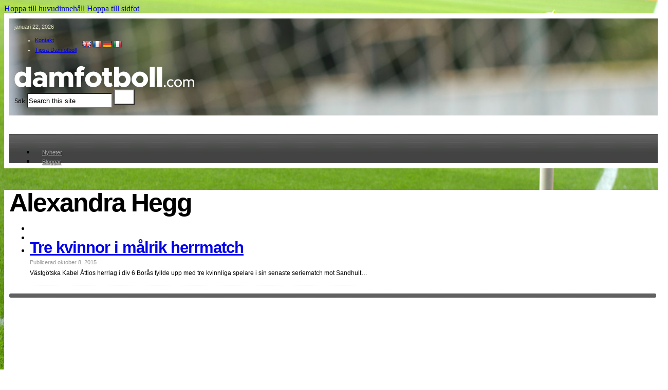

--- FILE ---
content_type: text/html; charset=UTF-8
request_url: https://www.damfotboll.com/taggar/alexandra-hegg
body_size: 15142
content:
<!DOCTYPE html>
<html lang="sv-SE" prefix="og: https://ogp.me/ns#">
<head>
<meta charset="UTF-8">
<meta name="viewport" content="width=device-width, initial-scale=1">

<!-- Sökmotoroptimering av Rank Math PRO – https://rankmath.com/ -->
<title>Alexandra Hegg - Damfotboll.com</title>
<meta name="robots" content="follow, noindex"/>
<meta property="og:locale" content="sv_SE" />
<meta property="og:type" content="article" />
<meta property="og:title" content="Alexandra Hegg - Damfotboll.com" />
<meta property="og:url" content="https://www.damfotboll.com/taggar/alexandra-hegg" />
<meta property="og:site_name" content="damfotboll.com" />
<meta property="article:publisher" content="http://www.facebook.com/pages/damfotbollcom/306927505057" />
<meta property="og:image" content="https://www.damfotboll.com/wp-content/uploads/2023/10/damfotboll-logo-rectangle-green-v2.png" />
<meta property="og:image:secure_url" content="https://www.damfotboll.com/wp-content/uploads/2023/10/damfotboll-logo-rectangle-green-v2.png" />
<meta property="og:image:width" content="1200" />
<meta property="og:image:height" content="630" />
<meta property="og:image:type" content="image/png" />
<meta name="twitter:card" content="summary_large_image" />
<meta name="twitter:title" content="Alexandra Hegg - Damfotboll.com" />
<meta name="twitter:site" content="@damfotboll_com" />
<meta name="twitter:image" content="https://www.damfotboll.com/wp-content/uploads/2023/10/damfotboll-logo-rectangle-green-v2.png" />
<meta name="twitter:label1" content="Inlägg" />
<meta name="twitter:data1" content="1" />
<script type="application/ld+json" class="rank-math-schema-pro">{"@context":"https://schema.org","@graph":[{"@type":"Organization","@id":"https://www.damfotboll.com/#organization","name":"damfotboll.com","sameAs":["http://www.facebook.com/pages/damfotbollcom/306927505057","https://twitter.com/damfotboll_com"]},{"@type":"WebSite","@id":"https://www.damfotboll.com/#website","url":"https://www.damfotboll.com","name":"damfotboll.com","publisher":{"@id":"https://www.damfotboll.com/#organization"},"inLanguage":"sv-SE"},{"@type":"CollectionPage","@id":"https://www.damfotboll.com/taggar/alexandra-hegg#webpage","url":"https://www.damfotboll.com/taggar/alexandra-hegg","name":"Alexandra Hegg - Damfotboll.com","isPartOf":{"@id":"https://www.damfotboll.com/#website"},"inLanguage":"sv-SE"}]}</script>
<!-- /Rank Math SEO-tillägg för WordPress -->

<link rel='dns-prefetch' href='//translate.google.com' />
<link rel='dns-prefetch' href='//www.googletagmanager.com' />
<link rel="alternate" type="application/rss+xml" title="Damfotboll.com &raquo; Webbflöde" href="https://www.damfotboll.com/feed" />
<link rel="alternate" type="application/rss+xml" title="Damfotboll.com &raquo; Kommentarsflöde" href="https://www.damfotboll.com/comments/feed" />
<link rel="alternate" type="application/rss+xml" title="Damfotboll.com &raquo; etikettflöde för Alexandra Hegg" href="https://www.damfotboll.com/taggar/alexandra-hegg/feed" />
<style id='wp-img-auto-sizes-contain-inline-css'>
img:is([sizes=auto i],[sizes^="auto," i]){contain-intrinsic-size:3000px 1500px}
/*# sourceURL=wp-img-auto-sizes-contain-inline-css */
</style>
<style id='wp-emoji-styles-inline-css'>

	img.wp-smiley, img.emoji {
		display: inline !important;
		border: none !important;
		box-shadow: none !important;
		height: 1em !important;
		width: 1em !important;
		margin: 0 0.07em !important;
		vertical-align: -0.1em !important;
		background: none !important;
		padding: 0 !important;
	}
/*# sourceURL=wp-emoji-styles-inline-css */
</style>
<style id='classic-theme-styles-inline-css'>
/*! This file is auto-generated */
.wp-block-button__link{color:#fff;background-color:#32373c;border-radius:9999px;box-shadow:none;text-decoration:none;padding:calc(.667em + 2px) calc(1.333em + 2px);font-size:1.125em}.wp-block-file__button{background:#32373c;color:#fff;text-decoration:none}
/*# sourceURL=/wp-includes/css/classic-themes.min.css */
</style>
<link rel='stylesheet' id='google-language-translator-css' href='https://www.damfotboll.com/wp-content/plugins/google-language-translator/css/style.css?ver=6.0.20' media='' />
<link rel='stylesheet' id='wpa-css-css' href='https://www.damfotboll.com/wp-content/plugins/honeypot/includes/css/wpa.css?ver=2.2.14' media='all' />
<link rel='stylesheet' id='bricks-frontend-css' href='https://www.damfotboll.com/wp-content/themes/bricks/assets/css/frontend-layer.min.css?ver=1763033881' media='all' />
<link rel='stylesheet' id='bricks-font-awesome-6-css' href='https://www.damfotboll.com/wp-content/themes/bricks/assets/css/libs/font-awesome-6-layer.min.css?ver=1763033881' media='all' />
<link rel='stylesheet' id='bricks-ionicons-css' href='https://www.damfotboll.com/wp-content/themes/bricks/assets/css/libs/ionicons-layer.min.css?ver=1763033881' media='all' />
<link rel='stylesheet' id='bricks-themify-icons-css' href='https://www.damfotboll.com/wp-content/themes/bricks/assets/css/libs/themify-icons-layer.min.css?ver=1763033881' media='all' />
<style id='bricks-frontend-inline-inline-css'>
:root {}:root {--bricks-color-b15451: #f5f5f5;--bricks-color-510280: #e0e0e0;--bricks-color-6141aa: #9e9e9e;--bricks-color-079274: #616161;--bricks-color-a8deaa: #424242;--bricks-color-d78e7c: #212121;--bricks-color-394094: #ffeb3b;--bricks-color-4204c8: #ffc107;--bricks-color-3a4fd5: #ff9800;--bricks-color-7ab75a: #ff5722;--bricks-color-6756df: #f44336;--bricks-color-ab29da: #9c27b0;--bricks-color-98277b: #2196f3;--bricks-color-bed0af: #03a9f4;--bricks-color-2f41e2: #81D4FA;--bricks-color-28e8e3: #4caf50;--bricks-color-a7a676: #8bc34a;--bricks-color-34bb08: #cddc39;--bricks-color-nggpyi: #000000;--bricks-color-zdcusv: #6b9d00;--bricks-color-wfmwvr: #ffffff;}#brxe-xukayb {color: #e1e3c4; font-size: 11px; font-family: "Arial"; position: relative; left: 0px}@media (max-width: 478px) {#brxe-xukayb {display: none}}#brxe-vaphsg {color: #e1e3c4; font-size: 11px; font-family: "Arial"; line-height: 19px}#brxe-vaphsg .bricks-nav-menu > li {margin-left: 0}#brxe-vaphsg .bricks-nav-menu > li > a {padding-right: 10px}#brxe-vaphsg .bricks-nav-menu > li > .brx-submenu-toggle > * {padding-right: 10px}#brxe-vaphsg .bricks-nav-menu > li:hover > a {text-decoration: underline}#brxe-vaphsg .bricks-nav-menu > li:hover > .brx-submenu-toggle > * {text-decoration: underline}#brxe-kwplqx {width: 70px; margin-right: 10px}#brxe-epjdob {display: flex; align-items: center}#brxe-viynmo {margin-bottom: 10px; flex-direction: row; justify-content: space-between; align-items: center}#brxe-fgiuqq .bricks-site-logo {width: 350px}#brxe-kcjqgb input[type=search] {background-color: var(--bricks-color-wfmwvr); height: 30px; width: 167px; border-top-left-radius: 4px; border-bottom-left-radius: 4px}#brxe-kcjqgb input[type=search]::placeholder {color: var(--bricks-color-nggpyi)}#brxe-kcjqgb button {background-color: var(--bricks-color-wfmwvr); width: 40px; height: 30px}#brxe-kcjqgb .bricks-search-overlay .bricks-search-form {max-width: 167px}#brxe-kcjqgb form {border-radius: 4px; font-size: 13px}@media (max-width: 478px) {#brxe-kcjqgb {margin-top: 32px}#brxe-kcjqgb input[type=search] {width: 100%}#brxe-kcjqgb .bricks-search-overlay .bricks-search-form {max-width: 100%}}#brxe-fzxwia {flex-direction: row; justify-content: space-between; align-self: center !important; align-items: center}@media (max-width: 478px) {#brxe-fzxwia {justify-content: center}}#brxe-pfbfcq {flex-direction: column; background-image: url(https://www.damfotboll.com/wp-content/uploads/2023/07/header.jpg); background-size: cover; padding-top: 10px; padding-right: 10px; padding-bottom: 14px; padding-left: 10px; width: 100%}#brxe-gjvoxe .repeater-item [data-field-id="d59c88"] {margin-top: 20px; margin-right: 0; margin-bottom: 20px; margin-left: 0}#brxe-gjvoxe .bricks-swiper-button-prev {left: 50px}#brxe-gjvoxe .bricks-swiper-button-next {right: 50px}#brxe-gjvoxe .image {height: 170px}#brxe-gjvoxe .overlay-wrapper {height: 170px}#brxe-gjvoxe .swiper-slide {height: 75px}#brxe-gjvoxe .swiper-wrapper {align-items: center}#brxe-vwfjmd {width: 100%; align-items: center; justify-content: center; align-self: center !important; padding-top: 10px; padding-right: 10px; padding-bottom: 10px; padding-left: 10px}@media (max-width: 478px) {#brxe-vwfjmd {padding-top: 10px; padding-right: 10px; padding-bottom: 10px; padding-left: 10px}}@layer bricks {@media (max-width: 767px) {#brxe-cwlrkz .bricks-nav-menu-wrapper { display: none; }#brxe-cwlrkz .bricks-mobile-menu-toggle { display: block; }}}#brxe-cwlrkz .bricks-nav-menu > li {margin-left: 0}#brxe-cwlrkz .bricks-nav-menu > li > a {padding-top: 06px; padding-right: 14px; padding-bottom: 8px; padding-left: 14px; color: #aaaaaa; font-size: 11px; font-family: "Arial"; text-shadow: 1px 1px 1px #333333}#brxe-cwlrkz .bricks-nav-menu > li > .brx-submenu-toggle > * {padding-top: 06px; padding-right: 14px; padding-bottom: 8px; padding-left: 14px; color: #aaaaaa; font-size: 11px; font-family: "Arial"; text-shadow: 1px 1px 1px #333333}#brxe-cwlrkz .bricks-nav-menu > li:hover > a {color: var(--bricks-color-wfmwvr)}#brxe-cwlrkz .bricks-nav-menu > li:hover > .brx-submenu-toggle > * {color: var(--bricks-color-wfmwvr)}#brxe-cwlrkz {margin-bottom: -4px}@media (max-width: 767px) {#brxe-cwlrkz {display: none}}#brxe-qdbjkn .bricks-nav-menu > li {margin-left: 0}#brxe-qdbjkn .bricks-nav-menu > li > a {padding-top: 06px; padding-right: 14px; padding-bottom: 8px; padding-left: 14px; color: #aaaaaa; font-size: 11px; font-family: "Arial"; text-shadow: 1px 1px 1px #333333}#brxe-qdbjkn .bricks-nav-menu > li > .brx-submenu-toggle > * {padding-top: 06px; padding-right: 14px; padding-bottom: 8px; padding-left: 14px; color: #aaaaaa; font-size: 11px; font-family: "Arial"; text-shadow: 1px 1px 1px #333333}#brxe-qdbjkn .bricks-nav-menu > li:hover > a {color: var(--bricks-color-wfmwvr)}#brxe-qdbjkn .bricks-nav-menu > li:hover > .brx-submenu-toggle > * {color: var(--bricks-color-wfmwvr)}#brxe-qdbjkn {margin-bottom: -4px; display: none}@media (max-width: 767px) {#brxe-qdbjkn {display: block; margin-bottom: 0}#brxe-qdbjkn.show-mobile-menu .bricks-mobile-menu-toggle {display: none !important}#brxe-qdbjkn .bricks-mobile-menu-toggle {color: var(--bricks-color-wfmwvr)}}@media (max-width: 478px) {#brxe-qdbjkn .bricks-mobile-menu-wrapper {justify-content: flex-start; align-items: flex-start}#brxe-qdbjkn .bricks-mobile-menu-toggle {color: var(--bricks-color-wfmwvr)}#brxe-qdbjkn.show-mobile-menu .bricks-mobile-menu-toggle {display: none !important}#brxe-qdbjkn .bricks-mobile-menu-wrapper .brx-submenu-toggle {justify-content: flex-start}#brxe-qdbjkn .bricks-mobile-menu-wrapper a {width: auto}#brxe-qdbjkn .bricks-mobile-menu > li > a {padding-right: 30px; padding-bottom: 20px; font-family: "Arial"; font-size: 14px; font-weight: 400; line-height: 16px}#brxe-qdbjkn .bricks-mobile-menu > li > .brx-submenu-toggle > * {padding-right: 30px; padding-bottom: 20px; font-family: "Arial"; font-size: 14px; font-weight: 400; line-height: 16px}#brxe-qdbjkn .bricks-mobile-menu > .menu-item-has-children .brx-submenu-toggle button {color: var(--bricks-color-wfmwvr)}#brxe-qdbjkn .bricks-mobile-menu [aria-current="page"] {color: var(--bricks-color-zdcusv)}#brxe-qdbjkn .bricks-mobile-menu [aria-current="page"] + button {color: var(--bricks-color-zdcusv)}#brxe-qdbjkn .bricks-mobile-menu > .current-menu-item > a {color: var(--bricks-color-zdcusv)}#brxe-qdbjkn .bricks-mobile-menu > .current-menu-parent > a {color: var(--bricks-color-zdcusv)}#brxe-qdbjkn .bricks-mobile-menu > .current-menu-item > .brx-submenu-toggle > * {color: var(--bricks-color-zdcusv)}#brxe-qdbjkn .bricks-mobile-menu > .current-menu-parent > .brx-submenu-toggle > * {color: var(--bricks-color-zdcusv)}#brxe-qdbjkn .bricks-mobile-menu .sub-menu > li > a {font-size: 13px; font-family: "Arial"; line-height: 18px}#brxe-qdbjkn .bricks-mobile-menu .sub-menu > li > .brx-submenu-toggle > * {font-size: 13px; font-family: "Arial"; line-height: 18px}#brxe-qdbjkn .bricks-mobile-menu .sub-menu > .menu-item > a {padding-bottom: 20px}#brxe-qdbjkn .bricks-mobile-menu .sub-menu > .menu-item > .brx-submenu-toggle > * {padding-bottom: 20px}#brxe-qdbjkn {margin-bottom: 0}#brxe-qdbjkn .bricks-nav-menu {flex-direction: column}#brxe-qdbjkn .bricks-mobile-menu .sub-menu > .current-menu-item > a {color: var(--bricks-color-zdcusv)}#brxe-qdbjkn .bricks-mobile-menu .sub-menu > .current-menu-item > .brx-submenu-toggle > * {color: var(--bricks-color-zdcusv)}}#brxe-pnqpis {width: 100%; align-items: flex-start; align-self: center !important; padding-top: 10px; padding-right: 10px; padding-bottom: 10px; padding-left: 10px; justify-content: center; background-color: #424342; height: 37px}@media (max-width: 767px) {#brxe-pnqpis {align-items: flex-end}}@media (max-width: 478px) {#brxe-pnqpis {align-items: flex-end}}@layer bricks {@media (max-width: 767px) {#brxe-yzkjyl .bricks-nav-menu-wrapper { display: none; }#brxe-yzkjyl .bricks-mobile-menu-toggle { display: block; }}}#brxe-yzkjyl .bricks-nav-menu > li {margin-left: 0}#brxe-yzkjyl .bricks-nav-menu > li > a {padding-top: 06px; padding-right: 14px; padding-bottom: 8px; padding-left: 14px; color: #111111; font-size: 11px; font-family: "Arial"; text-shadow: 1px 1px 1px var(--bricks-color-b15451)}#brxe-yzkjyl .bricks-nav-menu > li > .brx-submenu-toggle > * {padding-top: 06px; padding-right: 14px; padding-bottom: 8px; padding-left: 14px; color: #111111; font-size: 11px; font-family: "Arial"; text-shadow: 1px 1px 1px var(--bricks-color-b15451)}#brxe-yzkjyl .bricks-nav-menu > li:hover > a {color: var(--bricks-color-zdcusv)}#brxe-yzkjyl .bricks-nav-menu > li:hover > .brx-submenu-toggle > * {color: var(--bricks-color-zdcusv)}#brxe-yzkjyl .bricks-nav-menu .current-menu-item > a {color: var(--bricks-color-zdcusv)}#brxe-yzkjyl .bricks-nav-menu .current-menu-item > .brx-submenu-toggle > * {color: var(--bricks-color-zdcusv)}#brxe-yzkjyl .bricks-nav-menu > .current-menu-parent > a {color: var(--bricks-color-zdcusv)}#brxe-yzkjyl .bricks-nav-menu > .current-menu-parent > .brx-submenu-toggle > * {color: var(--bricks-color-zdcusv)}#brxe-yzkjyl .bricks-nav-menu > .current-menu-ancestor > a {color: var(--bricks-color-zdcusv)}#brxe-yzkjyl .bricks-nav-menu > .current-menu-ancestor > .brx-submenu-toggle > * {color: var(--bricks-color-zdcusv)}#brxe-qsxhyw {width: 100%; align-items: flex-start; align-self: center !important; padding-top: 10px; padding-right: 10px; padding-bottom: 10px; padding-left: 10px; justify-content: center; height: 37px}@layer bricks {@media (max-width: 767px) {#brxe-iveolv .bricks-nav-menu-wrapper { display: none; }#brxe-iveolv .bricks-mobile-menu-toggle { display: block; }}}#brxe-iveolv .bricks-nav-menu > li {margin-left: 0}#brxe-iveolv .bricks-nav-menu > li > a {padding-top: 06px; padding-right: 14px; padding-bottom: 8px; padding-left: 14px; color: #111111; font-size: 11px; font-family: "Arial"; text-shadow: 1px 1px 1px var(--bricks-color-b15451)}#brxe-iveolv .bricks-nav-menu > li > .brx-submenu-toggle > * {padding-top: 06px; padding-right: 14px; padding-bottom: 8px; padding-left: 14px; color: #111111; font-size: 11px; font-family: "Arial"; text-shadow: 1px 1px 1px var(--bricks-color-b15451)}#brxe-iveolv .bricks-nav-menu > li:hover > a {color: var(--bricks-color-zdcusv)}#brxe-iveolv .bricks-nav-menu > li:hover > .brx-submenu-toggle > * {color: var(--bricks-color-zdcusv)}#brxe-iveolv .bricks-nav-menu .current-menu-item > a {color: var(--bricks-color-zdcusv)}#brxe-iveolv .bricks-nav-menu .current-menu-item > .brx-submenu-toggle > * {color: var(--bricks-color-zdcusv)}#brxe-iveolv .bricks-nav-menu > .current-menu-parent > a {color: var(--bricks-color-zdcusv)}#brxe-iveolv .bricks-nav-menu > .current-menu-parent > .brx-submenu-toggle > * {color: var(--bricks-color-zdcusv)}#brxe-iveolv .bricks-nav-menu > .current-menu-ancestor > a {color: var(--bricks-color-zdcusv)}#brxe-iveolv .bricks-nav-menu > .current-menu-ancestor > .brx-submenu-toggle > * {color: var(--bricks-color-zdcusv)}#brxe-mblpgi {width: 100%; align-items: flex-start; align-self: center !important; padding-top: 10px; padding-right: 10px; padding-bottom: 10px; padding-left: 10px; justify-content: center; height: 37px}#brxe-hpfiit {width: 1270px; background-color: var(--bricks-color-wfmwvr); padding-top: 10px; padding-right: 10px; padding-bottom: 10px; padding-left: 10px}@media (max-width: 478px) {#brxe-hpfiit {padding-top: 0; padding-right: 0; padding-bottom: 0; padding-left: 0}}#brxe-oynsnx {margin-bottom: 10px; font-size: 50px; color: var(--bricks-color-nggpyi); font-family: "Arial"; letter-spacing: -2px; line-height: 1em}#brxe-smpipn .repeater-item [data-field-id="uuvxxw"] {margin-right: 0; margin-bottom: 4px; margin-left: 0; color: var(--bricks-color-nggpyi); font-size: 31px; font-family: "Arial"; font-weight: 700; line-height: 31px; letter-spacing: -1px}#brxe-smpipn .repeater-item [data-field-id="uuvxxw"]:hover {text-decoration: underline}#brxe-smpipn .repeater-item [data-field-id="64547f"] {margin-right: 0; margin-bottom: 4px; margin-left: 0; font-size: 11px; font-family: "Arial"; line-height: 19px; color: #999999}#brxe-smpipn .repeater-item [data-field-id="64547f"]:hover {text-decoration: underline}#brxe-smpipn .repeater-item [data-field-id="a897e6"]:hover {font-size: 12px; font-family: "Arial"}#brxe-smpipn .repeater-item [data-field-id="a897e6"] {font-size: 12px; font-family: "Arial"}#brxe-smpipn .bricks-layout-wrapper[data-layout=list] .bricks-layout-inner {flex-direction: column !important}#brxe-smpipn .bricks-pagination ul .page-numbers.current {background: #74a115}#brxe-smpipn .bricks-pagination .page-numbers {color: var(--bricks-color-wfmwvr); font-size: 10px; font-family: "Arial"; line-height: 19px; text-transform: uppercase}#brxe-smpipn .bricks-pagination ul {justify-content: flex-start; gap: 0px}#brxe-smpipn .bricks-layout-inner {border-bottom: 1px dotted #cccccc}#brxe-smpipn .content-wrapper {margin-top: 16px; margin-bottom: 16px}#brxe-smpipn .bricks-pagination ul .page-numbers:hover {background: var(--bricks-color-d78e7c)}#brxe-smpipn .bricks-layout-wrapper {--gutter: 20px}#brxe-ptihok {padding-right: 10px; border-right: 1px solid #efefef; min-height: 400px}#brxe-ygudfw {flex-direction: row; width: 1270px; padding-right: 10px; padding-bottom: 10px; padding-left: 10px; background-color: var(--bricks-color-wfmwvr); align-self: flex-start !important; align-items: flex-start}#brxe-filgcl {font-size: 16px; font-family: "Arial"; font-weight: 700; color: var(--bricks-color-nggpyi); line-height: 1.2; margin-bottom: 6px}#brxe-rucdry .bricks-nav-menu {flex-direction: column}#brxe-rucdry {padding-left: 0; margin-left: 0}#brxe-rucdry .bricks-nav-menu > li {margin-left: 0}#brxe-rucdry .bricks-nav-menu > li > a {font-size: 11px; font-family: "Arial"; line-height: 19px; color: #6b9d00}#brxe-rucdry .bricks-nav-menu > li > .brx-submenu-toggle > * {font-size: 11px; font-family: "Arial"; line-height: 19px; color: #6b9d00}#brxe-rucdry .bricks-nav-menu > li:hover {margin-left: 0}#brxe-rucdry .bricks-nav-menu > li:hover > a {text-decoration: underline}#brxe-rucdry .bricks-nav-menu > li:hover > .brx-submenu-toggle > * {text-decoration: underline}#brxe-dxsqxr {border-right: 2px solid rgba(97, 97, 97, 0.2); margin-right: 21px}@media (max-width: 767px) {#brxe-dxsqxr {border-style: none}}#brxe-hnlwbo {font-size: 16px; font-family: "Arial"; font-weight: 700; color: var(--bricks-color-nggpyi); line-height: 1.2; margin-bottom: 6px}#brxe-ounfsq .bricks-nav-menu {flex-direction: column}#brxe-ounfsq {padding-left: 0; margin-left: 0}#brxe-ounfsq .bricks-nav-menu > li {margin-left: 0}#brxe-ounfsq .bricks-nav-menu > li > a {font-size: 11px; font-family: "Arial"; line-height: 19px; color: #6b9d00}#brxe-ounfsq .bricks-nav-menu > li > .brx-submenu-toggle > * {font-size: 11px; font-family: "Arial"; line-height: 19px; color: #6b9d00}#brxe-ounfsq .bricks-nav-menu > li:hover {margin-left: 0}#brxe-ounfsq .bricks-nav-menu > li:hover > a {text-decoration: underline}#brxe-ounfsq .bricks-nav-menu > li:hover > .brx-submenu-toggle > * {text-decoration: underline}#brxe-znlecf {border-right: 2px solid rgba(97, 97, 97, 0.2); margin-right: 21px}@media (max-width: 767px) {#brxe-znlecf {margin-top: 10px; border-style: none}}#brxe-epjsto {font-size: 16px; font-family: "Arial"; font-weight: 700; color: var(--bricks-color-nggpyi); line-height: 1.2; margin-bottom: 6px}#brxe-zgeoyp li.has-link a, #brxe-zgeoyp li.no-link {padding-top: 0; padding-right: 0; padding-bottom: 0; padding-left: 0; align-items: center; justify-content: flex-start; font-size: 11px; line-height: 19px; font-family: "Arial"}#brxe-zgeoyp .repeater-item:nth-child(1).has-link a {color: var(--bricks-color-7ab75a)}#brxe-zgeoyp .repeater-item:nth-child(1).no-link {color: var(--bricks-color-7ab75a)}#brxe-zgeoyp .repeater-item:nth-child(2).has-link a {color: var(--bricks-color-7ab75a)}#brxe-zgeoyp .repeater-item:nth-child(2).no-link {color: var(--bricks-color-7ab75a)}#brxe-zgeoyp {flex-direction: column}#brxe-zgeoyp li.has-link a:hover, #brxe-zgeoyp li.no-link:hover {text-decoration: underline}#brxe-xuoraa {border-right: 2px solid rgba(97, 97, 97, 0.2); margin-right: 21px}@media (max-width: 767px) {#brxe-xuoraa {margin-top: 10px; border-style: none}}#brxe-tmbikl {font-size: 16px; font-family: "Arial"; font-weight: 700; color: var(--bricks-color-nggpyi); line-height: 1.2; margin-bottom: 6px}#brxe-xpxxar .bricks-nav-menu {flex-direction: column}#brxe-xpxxar {padding-left: 0; margin-left: 0}#brxe-xpxxar .bricks-nav-menu > li {margin-left: 0}#brxe-xpxxar .bricks-nav-menu > li > a {font-size: 11px; font-family: "Arial"; line-height: 19px; color: #6b9d00}#brxe-xpxxar .bricks-nav-menu > li > .brx-submenu-toggle > * {font-size: 11px; font-family: "Arial"; line-height: 19px; color: #6b9d00}#brxe-xpxxar .bricks-nav-menu > li:hover {margin-left: 0}#brxe-xpxxar .bricks-nav-menu > li:hover > a {text-decoration: underline}#brxe-xpxxar .bricks-nav-menu > li:hover > .brx-submenu-toggle > * {text-decoration: underline}#brxe-idvcni {border-right: 2px solid rgba(97, 97, 97, 0.2); margin-right: 21px}@media (max-width: 767px) {#brxe-idvcni {margin-top: 10px; border-style: none}}#brxe-mzsnvm {font-size: 16px; font-family: "Arial"; font-weight: 700; color: var(--bricks-color-nggpyi); line-height: 1.2; margin-bottom: 6px}#brxe-ematgf .bricks-nav-menu {flex-direction: column}#brxe-ematgf {padding-left: 0; margin-left: 0}#brxe-ematgf .bricks-nav-menu > li {margin-left: 0}#brxe-ematgf .bricks-nav-menu > li > a {font-size: 11px; font-family: "Arial"; line-height: 19px; color: #6b9d00}#brxe-ematgf .bricks-nav-menu > li > .brx-submenu-toggle > * {font-size: 11px; font-family: "Arial"; line-height: 19px; color: #6b9d00}#brxe-ematgf .bricks-nav-menu > li:hover {margin-left: 0}#brxe-ematgf .bricks-nav-menu > li:hover > a {text-decoration: underline}#brxe-ematgf .bricks-nav-menu > li:hover > .brx-submenu-toggle > * {text-decoration: underline}#brxe-ivahcv {border-color: var(--bricks-color-079274); margin-right: 21px}@media (max-width: 767px) {#brxe-ivahcv {margin-top: 10px; border-style: none}}#brxe-ksfrrm {flex-direction: row; background-color: var(--bricks-color-wfmwvr); background-image: url(https://www.damfotboll.com/wp-content/uploads/2023/07/group-references.gif); background-size: contain; padding-top: 10px; padding-right: 10px; padding-bottom: 10px; padding-left: 10px; border: 1px solid #dddddd; width: 1270px; align-items: stretch}@layer bricks {@media (max-width: 767px) {#brxe-fcxebs .bricks-nav-menu-wrapper { display: none; }#brxe-fcxebs .bricks-mobile-menu-toggle { display: block; }}}#brxe-fcxebs .bricks-nav-menu > li {margin-left: 0}#brxe-fcxebs .bricks-nav-menu > li > a {padding-right: 8px; padding-left: 8px; font-size: 11px; font-family: "Arial"; font-weight: 700; line-height: 19px; color: #222222; border-right: 1px solid #dddddd}#brxe-fcxebs .bricks-nav-menu > li > .brx-submenu-toggle > * {padding-right: 8px; padding-left: 8px; font-size: 11px; font-family: "Arial"; font-weight: 700; line-height: 19px; color: #222222}#brxe-fcxebs .bricks-nav-menu > li > .brx-submenu-toggle {border-right: 1px solid #dddddd}#brxe-fcxebs {margin-left: -8px}#brxe-kvwwkr {width: 100%}#brxe-znyrsh {width: 1270px; padding-top: 8px; padding-right: 10px; padding-bottom: 8px; padding-left: 10px; background-color: var(--bricks-color-wfmwvr)}@media (max-width: 767px) {#brxe-znyrsh {display: none}}@layer bricks {@media (max-width: 767px) {#brxe-bqmvbg .bricks-nav-menu-wrapper { display: none; }#brxe-bqmvbg .bricks-mobile-menu-toggle { display: block; }}}#brxe-bqmvbg .bricks-nav-menu > li {margin-left: 0}#brxe-bqmvbg .bricks-nav-menu > li > a {color: var(--bricks-color-wfmwvr); font-size: 11px; font-family: "Arial"; line-height: 19px; padding-right: 10px}#brxe-bqmvbg .bricks-nav-menu > li > .brx-submenu-toggle > * {color: var(--bricks-color-wfmwvr); font-size: 11px; font-family: "Arial"; line-height: 19px; padding-right: 10px}#brxe-bqmvbg .bricks-nav-menu > li:hover > a {color: var(--bricks-color-wfmwvr); text-decoration: underline}#brxe-bqmvbg .bricks-nav-menu > li:hover > .brx-submenu-toggle > * {color: var(--bricks-color-wfmwvr); text-decoration: underline}#brxe-bqmvbg .bricks-nav-menu > li:hover {margin-left: 0}#brxe-bqmvbg {font-family: "Arial"; font-size: 11px}@media (max-width: 767px) {#brxe-bqmvbg {display: none}}#brxe-fzsmzn {font-size: 11px; font-family: "Arial"; line-height: 19px; color: #bbbbbb}#brxe-jzikwc {flex-direction: row; align-items: center; width: 100%; justify-content: space-between; background-color: #5c625d; padding-top: 8px; padding-right: 10px; padding-bottom: 8px; padding-left: 10px}#brxe-adlsbx {flex-direction: row; width: 1270px; background-color: var(--bricks-color-wfmwvr); padding-bottom: 11px}
/*# sourceURL=bricks-frontend-inline-inline-css */
</style>
<script src="https://www.damfotboll.com/wp-includes/js/jquery/jquery.min.js?ver=3.7.1" id="jquery-core-js"></script>
<script src="https://www.damfotboll.com/wp-includes/js/jquery/jquery-migrate.min.js?ver=3.4.1" id="jquery-migrate-js"></script>

<!-- Kodblock för ”Google-tagg (gtag.js)” tillagt av Site Kit -->
<!-- Kodblock för ”Google Analytics” tillagt av Site Kit -->
<script src="https://www.googletagmanager.com/gtag/js?id=GT-NNSC6DDW" id="google_gtagjs-js" async></script>
<script id="google_gtagjs-js-after">
window.dataLayer = window.dataLayer || [];function gtag(){dataLayer.push(arguments);}
gtag("set","linker",{"domains":["www.damfotboll.com"]});
gtag("js", new Date());
gtag("set", "developer_id.dZTNiMT", true);
gtag("config", "GT-NNSC6DDW");
//# sourceURL=google_gtagjs-js-after
</script>
<link rel="https://api.w.org/" href="https://www.damfotboll.com/wp-json/" /><link rel="alternate" title="JSON" type="application/json" href="https://www.damfotboll.com/wp-json/wp/v2/tags/2498" /><link rel="EditURI" type="application/rsd+xml" title="RSD" href="https://www.damfotboll.com/xmlrpc.php?rsd" />
<meta name="generator" content="WordPress 6.9" />
<style>.goog-te-gadget{margin-top:2px!important;}p.hello{font-size:12px;color:#666;}div.skiptranslate.goog-te-gadget{display:inline!important;}#google_language_translator{clear:both;}#flags{width:165px;}#flags a{display:inline-block;margin-right:2px;}#google_language_translator a{display:none!important;}div.skiptranslate.goog-te-gadget{display:inline!important;}.goog-te-gadget{color:transparent!important;}.goog-te-gadget{font-size:0px!important;}.goog-branding{display:none;}.goog-tooltip{display: none!important;}.goog-tooltip:hover{display: none!important;}.goog-text-highlight{background-color:transparent!important;border:none!important;box-shadow:none!important;}#google_language_translator select.goog-te-combo{color:#32373c;}div.skiptranslate{display:none!important;}body{top:0px!important;}#goog-gt-{display:none!important;}font font{background-color:transparent!important;box-shadow:none!important;position:initial!important;}#glt-translate-trigger{left:20px;right:auto;}#glt-translate-trigger > span{color:#ffffff;}#glt-translate-trigger{background:#f89406;}</style><meta name="generator" content="Site Kit by Google 1.167.0" /><link rel="icon" href="https://www.damfotboll.com/wp-content/uploads/2023/10/cropped-damfotboll-logo-ball-only-32x32.png" sizes="32x32" />
<link rel="icon" href="https://www.damfotboll.com/wp-content/uploads/2023/10/cropped-damfotboll-logo-ball-only-192x192.png" sizes="192x192" />
<link rel="apple-touch-icon" href="https://www.damfotboll.com/wp-content/uploads/2023/10/cropped-damfotboll-logo-ball-only-180x180.png" />
<meta name="msapplication-TileImage" content="https://www.damfotboll.com/wp-content/uploads/2023/10/cropped-damfotboll-logo-ball-only-270x270.png" />
		<style id="wp-custom-css">
			body {    background-image: url(/wp-content/uploads/2023/07/bg_2.jpg);    background-repeat: no-repeat;    background-size: cover; background-attachment: fixed;}#google_language_translator {    display: none;}#brxe-gjvoxe.brxe-carousel .swiper-autoheight .image {    height: 75px !important;    width: auto;}#brxe-pnqpis {    background: #424342 url(/wp-content/uploads/2023/07/nav.gif) repeat-x 0 0;}#brxe-kcjqgb .bricks-search-icon {    border-radius: 0 4px 4px 0;}#brxe-cwlrkz ul li {    background: transparent url(/wp-content/uploads/2023/07/nav-pipe.gif) no-repeat 100% 7px;}#brxe-fcxebs ul li:last-child a {
  border: none;
}#brxe-fobpeq ul li h3.dynamic {    width: 100%;}#brxe-ycaxzw a {    font-style: italic;    color: #7db701;}#brxe-qsxhyw, #brxe-mblpgi {    background: #dfdfdf url(/wp-content/uploads/2023/07/subnav.gif) repeat-x bottom left;}#brxe-cwlrkz li.current_page_item, #brxe-cwlrkz li.current-menu-item { background: #dfdfdf url(/wp-content/uploads/2023/07/nav-active-left.gif) no-repeat top left;}
#brxe-cwlrkz li.current_page_item a, #brxe-cwlrkz li.current_page_item a:hover, #brxe-cwlrkz li.current-menu-item a, #brxe-cwlrkz li.current-menu-item a:hover { color: #111; text-shadow: #fff 1px 1px 1px; font-weight: bold;}#brxe-zgeoyp span {    color: #6b9d00;}#brxe-fobpeq ul li h3.dynamic::before {content: "\f4b3";color: #EDD4C4;background: #C24F05;border-radius: 100%;font-family: Ionicons;left: 10px;height: 49px;width: 49px;font-style: normal;font-size: 34px;position: absolute;top: 50%;transform: translateY(-50%);}#brxe-fobpeq ul li h3.dynamic {    width: 100%;    position: relative;    display: flex;    align-items: center;    justify-content: center;    min-height: 10px;}.image-caption.clear {    display: flex;    justify-content: space-between;text-align: right;color: #999;font-size: 10px;}.bricks-pagination {    background: #424342 url(/wp-content/uploads/2023/07/nav.gif) repeat-x 0 0;    margin-top: 10px;    font-size: 10px;    text-transform: uppercase;    -moz-border-radius: 3px;    -webkit-border-radius: 3px;}.bricks-pagination ul li a, .bricks-pagination ul li span {    padding: 0 8px; border-radius: 4px;}.bricks-pagination {    padding: 4px;} .bricks-layout-wrapper[data-layout="list"].image-position-right .bricks-layout-inner > * {    flex-basis: 100%;}#brxe-tmwqjo .repeater-item [data-field-id="uuvxxw"] {    padding-right: 20px;}.bricks-layout-wrapper.image-position-right .image-wrapper {    margin-top: 16px;}#brxe-dsdooj .bricks-layout-item {    padding-right: 0 !important;}.brxe-post-content a {
  color: #7db701;
}.brxe-post-content a:hover {
  text-decoration: underline;
}.field-item.odd a::before {
  content: '►';
  color: #FFF;
  background: #7db701;
  border-radius: 100%;
  padding: 1px;
  margin-right: 4px;
}#brxe-szrzlt .image-wrapper.bricks-ratio-16-9 {
  width: 100%;
  height: 100px;
}#brxe-szrzlt .image-wrapper.bricks-ratio-16-9 {
  padding-top: 100px !important;
}#brxe-szrzlt .image-wrapper.bricks-ratio-16-9 .image {
margin: 4px !important;
}a:focus {
  outline: none!important;
}#brxe-qsxhyw, #brxe-mblpgi {
display: none;
}#brxe-kzgram {
  padding: 10px;
}#brxe-kzgram .bricks-layout-inner::after {
  content: "\f4b3";
  color: #DCDCDC;
  font-family: Ionicons;
  right: 12px;
  font-style: normal;
  font-size: 25px;
  position: absolute;
  top: 20px;
  transform: translateY(-50%);
}#brxe-kzgram .content-wrapper, #brxe-ogbodv .content-wrapper {
  flex-basis: 65%;
}
#brxe-iabokp a {
  color: #FFF;
}
#brxe-iabokp h3 {
  width: 100%;
}
#brxe-rplugo .content-wrapper {
  align-items: center;
}
#brxe-hpfiit {
  overflow: hidden;
}
.field-field-gallery-image .field-item {
  margin-top: 16px;
}
.field-item.odd img {
  margin-top: 16px;
}
#brxe-vhnuog a {
  color: #6b9d00;
}
#brxe-vhnuog a:hover {
  text-decoration: underline;
}
@media (max-width: 767px) {
#brx-content > section {
flex-direction: column!important;
padding-top: 20px;
}
#brx-content > section .brxe-container {
max-width: 100%!important;
padding: 0;
}
#brxe-ycaxzw {
  margin-top: 20px;
}
}
@media (min-width: 768px) {
body.home #brxe-mblpgi, 
body.page-id-53903 #brxe-mblpgi,
body.page-id-53905 #brxe-mblpgi,
body.page-id-53907 #brxe-mblpgi,
body.page-id-53909 #brxe-mblpgi,
body.page-id-53911 #brxe-mblpgi,
body.page-id-53916 #brxe-mblpgi,
body.page-id-53914 #brxe-mblpgi {
display: flex!important;
}
body.page-id-53442 #brxe-qsxhyw,
body.page-id-53472 #brxe-qsxhyw,
body.page-id-53428 #brxe-qsxhyw,
body.page-id-53421 #brxe-qsxhyw,
body.page-id-53494 #brxe-qsxhyw {
display: flex!important;
}
}
@media (min-width: 470px) and (max-width: 650px) { 
#brxe-kcjqgb {
  margin-top: 30px;
}
}
.profile-description li {
  list-style: none;
}
.profile-description .item-list ul {
  padding: 0;
}
.profile-description .views-field-title {
  font-size: 24px;
  font-weight: bold;
  letter-spacing: -2px;
}
.profile-description .views-row > div:not(.views-field-title) {
  display: flex;
  column-gap: 10px;
  border-top: 1px solid #eee;
  padding: 5px;
}
.profile-description .views-field-title {
  margin-bottom: 16px;
}
.medlem .profile.clear {
  display: flex;
  column-gap: 20px;
}
.single-medlem #content-header {
  display: none;
}
.views-row.views-row-1.views-row-odd.views-row-first.views-row-last.clear-block.clear > div:not(.views-field-picture) {
    display: none;
}		</style>
		
<meta property="og:url" content="https://www.damfotboll.com/taggar/alexandra-hegg/" />
<meta property="og:site_name" content="Damfotboll.com" />
<meta property="og:title" content="Tre kvinnor i  målrik herrmatch" />
<meta property="og:description" content="Västgötska Kabel Åttios herrlag i div 6 Borås fyllde upp med tre kvinnliga spelare i sin senaste seriematch mot Sandhult varav en av dem gjorde mål. Det var Alexandra Hegg i 87:e minuten som därmed blev smått historisk genom att målet gjordes av en kvinnlig spelare i en officiell tävlingsmatch för herrlag. – Det kom [&hellip;]" />
<meta property="og:type" content="article" />
<noscript><style id="rocket-lazyload-nojs-css">.rll-youtube-player, [data-lazy-src]{display:none !important;}</style></noscript><style id='global-styles-inline-css'>
:root{--wp--preset--aspect-ratio--square: 1;--wp--preset--aspect-ratio--4-3: 4/3;--wp--preset--aspect-ratio--3-4: 3/4;--wp--preset--aspect-ratio--3-2: 3/2;--wp--preset--aspect-ratio--2-3: 2/3;--wp--preset--aspect-ratio--16-9: 16/9;--wp--preset--aspect-ratio--9-16: 9/16;--wp--preset--color--black: #000000;--wp--preset--color--cyan-bluish-gray: #abb8c3;--wp--preset--color--white: #ffffff;--wp--preset--color--pale-pink: #f78da7;--wp--preset--color--vivid-red: #cf2e2e;--wp--preset--color--luminous-vivid-orange: #ff6900;--wp--preset--color--luminous-vivid-amber: #fcb900;--wp--preset--color--light-green-cyan: #7bdcb5;--wp--preset--color--vivid-green-cyan: #00d084;--wp--preset--color--pale-cyan-blue: #8ed1fc;--wp--preset--color--vivid-cyan-blue: #0693e3;--wp--preset--color--vivid-purple: #9b51e0;--wp--preset--gradient--vivid-cyan-blue-to-vivid-purple: linear-gradient(135deg,rgb(6,147,227) 0%,rgb(155,81,224) 100%);--wp--preset--gradient--light-green-cyan-to-vivid-green-cyan: linear-gradient(135deg,rgb(122,220,180) 0%,rgb(0,208,130) 100%);--wp--preset--gradient--luminous-vivid-amber-to-luminous-vivid-orange: linear-gradient(135deg,rgb(252,185,0) 0%,rgb(255,105,0) 100%);--wp--preset--gradient--luminous-vivid-orange-to-vivid-red: linear-gradient(135deg,rgb(255,105,0) 0%,rgb(207,46,46) 100%);--wp--preset--gradient--very-light-gray-to-cyan-bluish-gray: linear-gradient(135deg,rgb(238,238,238) 0%,rgb(169,184,195) 100%);--wp--preset--gradient--cool-to-warm-spectrum: linear-gradient(135deg,rgb(74,234,220) 0%,rgb(151,120,209) 20%,rgb(207,42,186) 40%,rgb(238,44,130) 60%,rgb(251,105,98) 80%,rgb(254,248,76) 100%);--wp--preset--gradient--blush-light-purple: linear-gradient(135deg,rgb(255,206,236) 0%,rgb(152,150,240) 100%);--wp--preset--gradient--blush-bordeaux: linear-gradient(135deg,rgb(254,205,165) 0%,rgb(254,45,45) 50%,rgb(107,0,62) 100%);--wp--preset--gradient--luminous-dusk: linear-gradient(135deg,rgb(255,203,112) 0%,rgb(199,81,192) 50%,rgb(65,88,208) 100%);--wp--preset--gradient--pale-ocean: linear-gradient(135deg,rgb(255,245,203) 0%,rgb(182,227,212) 50%,rgb(51,167,181) 100%);--wp--preset--gradient--electric-grass: linear-gradient(135deg,rgb(202,248,128) 0%,rgb(113,206,126) 100%);--wp--preset--gradient--midnight: linear-gradient(135deg,rgb(2,3,129) 0%,rgb(40,116,252) 100%);--wp--preset--font-size--small: 13px;--wp--preset--font-size--medium: 20px;--wp--preset--font-size--large: 36px;--wp--preset--font-size--x-large: 42px;--wp--preset--spacing--20: 0.44rem;--wp--preset--spacing--30: 0.67rem;--wp--preset--spacing--40: 1rem;--wp--preset--spacing--50: 1.5rem;--wp--preset--spacing--60: 2.25rem;--wp--preset--spacing--70: 3.38rem;--wp--preset--spacing--80: 5.06rem;--wp--preset--shadow--natural: 6px 6px 9px rgba(0, 0, 0, 0.2);--wp--preset--shadow--deep: 12px 12px 50px rgba(0, 0, 0, 0.4);--wp--preset--shadow--sharp: 6px 6px 0px rgba(0, 0, 0, 0.2);--wp--preset--shadow--outlined: 6px 6px 0px -3px rgb(255, 255, 255), 6px 6px rgb(0, 0, 0);--wp--preset--shadow--crisp: 6px 6px 0px rgb(0, 0, 0);}:where(.is-layout-flex){gap: 0.5em;}:where(.is-layout-grid){gap: 0.5em;}body .is-layout-flex{display: flex;}.is-layout-flex{flex-wrap: wrap;align-items: center;}.is-layout-flex > :is(*, div){margin: 0;}body .is-layout-grid{display: grid;}.is-layout-grid > :is(*, div){margin: 0;}:where(.wp-block-columns.is-layout-flex){gap: 2em;}:where(.wp-block-columns.is-layout-grid){gap: 2em;}:where(.wp-block-post-template.is-layout-flex){gap: 1.25em;}:where(.wp-block-post-template.is-layout-grid){gap: 1.25em;}.has-black-color{color: var(--wp--preset--color--black) !important;}.has-cyan-bluish-gray-color{color: var(--wp--preset--color--cyan-bluish-gray) !important;}.has-white-color{color: var(--wp--preset--color--white) !important;}.has-pale-pink-color{color: var(--wp--preset--color--pale-pink) !important;}.has-vivid-red-color{color: var(--wp--preset--color--vivid-red) !important;}.has-luminous-vivid-orange-color{color: var(--wp--preset--color--luminous-vivid-orange) !important;}.has-luminous-vivid-amber-color{color: var(--wp--preset--color--luminous-vivid-amber) !important;}.has-light-green-cyan-color{color: var(--wp--preset--color--light-green-cyan) !important;}.has-vivid-green-cyan-color{color: var(--wp--preset--color--vivid-green-cyan) !important;}.has-pale-cyan-blue-color{color: var(--wp--preset--color--pale-cyan-blue) !important;}.has-vivid-cyan-blue-color{color: var(--wp--preset--color--vivid-cyan-blue) !important;}.has-vivid-purple-color{color: var(--wp--preset--color--vivid-purple) !important;}.has-black-background-color{background-color: var(--wp--preset--color--black) !important;}.has-cyan-bluish-gray-background-color{background-color: var(--wp--preset--color--cyan-bluish-gray) !important;}.has-white-background-color{background-color: var(--wp--preset--color--white) !important;}.has-pale-pink-background-color{background-color: var(--wp--preset--color--pale-pink) !important;}.has-vivid-red-background-color{background-color: var(--wp--preset--color--vivid-red) !important;}.has-luminous-vivid-orange-background-color{background-color: var(--wp--preset--color--luminous-vivid-orange) !important;}.has-luminous-vivid-amber-background-color{background-color: var(--wp--preset--color--luminous-vivid-amber) !important;}.has-light-green-cyan-background-color{background-color: var(--wp--preset--color--light-green-cyan) !important;}.has-vivid-green-cyan-background-color{background-color: var(--wp--preset--color--vivid-green-cyan) !important;}.has-pale-cyan-blue-background-color{background-color: var(--wp--preset--color--pale-cyan-blue) !important;}.has-vivid-cyan-blue-background-color{background-color: var(--wp--preset--color--vivid-cyan-blue) !important;}.has-vivid-purple-background-color{background-color: var(--wp--preset--color--vivid-purple) !important;}.has-black-border-color{border-color: var(--wp--preset--color--black) !important;}.has-cyan-bluish-gray-border-color{border-color: var(--wp--preset--color--cyan-bluish-gray) !important;}.has-white-border-color{border-color: var(--wp--preset--color--white) !important;}.has-pale-pink-border-color{border-color: var(--wp--preset--color--pale-pink) !important;}.has-vivid-red-border-color{border-color: var(--wp--preset--color--vivid-red) !important;}.has-luminous-vivid-orange-border-color{border-color: var(--wp--preset--color--luminous-vivid-orange) !important;}.has-luminous-vivid-amber-border-color{border-color: var(--wp--preset--color--luminous-vivid-amber) !important;}.has-light-green-cyan-border-color{border-color: var(--wp--preset--color--light-green-cyan) !important;}.has-vivid-green-cyan-border-color{border-color: var(--wp--preset--color--vivid-green-cyan) !important;}.has-pale-cyan-blue-border-color{border-color: var(--wp--preset--color--pale-cyan-blue) !important;}.has-vivid-cyan-blue-border-color{border-color: var(--wp--preset--color--vivid-cyan-blue) !important;}.has-vivid-purple-border-color{border-color: var(--wp--preset--color--vivid-purple) !important;}.has-vivid-cyan-blue-to-vivid-purple-gradient-background{background: var(--wp--preset--gradient--vivid-cyan-blue-to-vivid-purple) !important;}.has-light-green-cyan-to-vivid-green-cyan-gradient-background{background: var(--wp--preset--gradient--light-green-cyan-to-vivid-green-cyan) !important;}.has-luminous-vivid-amber-to-luminous-vivid-orange-gradient-background{background: var(--wp--preset--gradient--luminous-vivid-amber-to-luminous-vivid-orange) !important;}.has-luminous-vivid-orange-to-vivid-red-gradient-background{background: var(--wp--preset--gradient--luminous-vivid-orange-to-vivid-red) !important;}.has-very-light-gray-to-cyan-bluish-gray-gradient-background{background: var(--wp--preset--gradient--very-light-gray-to-cyan-bluish-gray) !important;}.has-cool-to-warm-spectrum-gradient-background{background: var(--wp--preset--gradient--cool-to-warm-spectrum) !important;}.has-blush-light-purple-gradient-background{background: var(--wp--preset--gradient--blush-light-purple) !important;}.has-blush-bordeaux-gradient-background{background: var(--wp--preset--gradient--blush-bordeaux) !important;}.has-luminous-dusk-gradient-background{background: var(--wp--preset--gradient--luminous-dusk) !important;}.has-pale-ocean-gradient-background{background: var(--wp--preset--gradient--pale-ocean) !important;}.has-electric-grass-gradient-background{background: var(--wp--preset--gradient--electric-grass) !important;}.has-midnight-gradient-background{background: var(--wp--preset--gradient--midnight) !important;}.has-small-font-size{font-size: var(--wp--preset--font-size--small) !important;}.has-medium-font-size{font-size: var(--wp--preset--font-size--medium) !important;}.has-large-font-size{font-size: var(--wp--preset--font-size--large) !important;}.has-x-large-font-size{font-size: var(--wp--preset--font-size--x-large) !important;}
/*# sourceURL=global-styles-inline-css */
</style>
<link rel='stylesheet' id='bricks-swiper-css' href='https://www.damfotboll.com/wp-content/themes/bricks/assets/css/libs/swiper-layer.min.css?ver=1763033881' media='all' />
<link rel='stylesheet' id='bricks-isotope-css' href='https://www.damfotboll.com/wp-content/themes/bricks/assets/css/libs/isotope-layer.min.css?ver=1763033881' media='all' />
</head>

<body class="archive tag tag-alexandra-hegg tag-2498 wp-theme-bricks brx-body bricks-is-frontend wp-embed-responsive">		<a class="skip-link" href="#brx-content">Hoppa till huvudinnehåll</a>

					<a class="skip-link" href="#brx-footer">Hoppa till sidfot</a>
			<header id="brx-header"><section id="brxe-hpfiit" class="brxe-section bricks-lazy-hidden"><div id="brxe-pfbfcq" class="brxe-container bricks-lazy-hidden"><div id="brxe-viynmo" class="brxe-block bricks-lazy-hidden"><div id="brxe-xzssch" class="brxe-div bricks-lazy-hidden"><div id="brxe-xukayb" class="brxe-post-meta post-meta"><span class="item">januari 22, 2026</span></div></div><div id="brxe-epjdob" class="brxe-div bricks-lazy-hidden"><div id="brxe-vaphsg" data-script-id="vaphsg" class="brxe-nav-menu"><nav class="bricks-nav-menu-wrapper never"><ul id="menu-top-menu" class="bricks-nav-menu"><li id="menu-item-53436" class="menu-item menu-item-type-post_type menu-item-object-page menu-item-53436 bricks-menu-item"><a href="https://www.damfotboll.com/kontakt">Kontakt</a></li>
<li id="menu-item-53435" class="menu-item menu-item-type-post_type menu-item-object-page menu-item-53435 bricks-menu-item"><a href="https://www.damfotboll.com/tipsa-damfotboll">Tipsa Damfotboll</a></li>
</ul></nav></div><div id="brxe-kwplqx" class="brxe-shortcode"><div id="flags" class="size18"><ul id="sortable" class="ui-sortable" style="float:left"><li id='English'><a href='#' title='English' class='nturl notranslate en flag English'></a></li><li id='French'><a href='#' title='French' class='nturl notranslate fr flag French'></a></li><li id='German'><a href='#' title='German' class='nturl notranslate de flag German'></a></li><li id='Italian'><a href='#' title='Italian' class='nturl notranslate it flag Italian'></a></li></ul></div><div id="google_language_translator" class="default-language-en"></div></div></div></div><div id="brxe-fzxwia" class="brxe-block bricks-lazy-hidden"><a id="brxe-fgiuqq" class="brxe-logo" href="https://www.damfotboll.com"><img width="350" src="https://www.damfotboll.com/wp-content/uploads/2023/10/damfotboll-logo-text-only-one-line.svg" class="bricks-site-logo css-filter" alt="staging.damfotboll.com" loading="eager" decoding="async" /></a><div id="brxe-kcjqgb" class="brxe-search">
<form role="search" method="get" class="bricks-search-form" action="https://www.damfotboll.com/">
			<label for="search-input-kcjqgb" class="screen-reader-text"><span>Sök</span></label>
		<input type="search" placeholder="Search this site" value="" name="s" id="search-input-kcjqgb" />

	<button type="submit"><i class="ti-search overlay-trigger"></i></button></form>
</div></div></div><a id="brxe-vwfjmd" href="https://www.damfotboll.com/natverkets" class="brxe-container bricks-lazy-hidden"><div id="brxe-gjvoxe" data-script-id="gjvoxe" class="brxe-carousel"><div class="bricks-swiper-container" data-script-args="{&quot;speed&quot;:300,&quot;autoHeight&quot;:true,&quot;effect&quot;:&quot;slide&quot;,&quot;spaceBetween&quot;:0,&quot;initialSlide&quot;:0,&quot;loop&quot;:true,&quot;centeredSlides&quot;:true,&quot;autoplay&quot;:{&quot;delay&quot;:3000,&quot;disableOnInteraction&quot;:true,&quot;pauseOnMouseEnter&quot;:false,&quot;stopOnLastSlide&quot;:false},&quot;breakpoints&quot;:{&quot;992&quot;:{&quot;slidesPerView&quot;:7},&quot;1&quot;:{&quot;slidesPerView&quot;:4}}}"><div class="swiper-wrapper"><div class="repeater-item swiper-slide"><img width="233" height="125" src="data:image/svg+xml,%3Csvg%20xmlns=&#039;http://www.w3.org/2000/svg&#039;%20viewBox=&#039;0%200%20233%20125&#039;%3E%3C/svg%3E" class="image css-filter bricks-lazy-hidden" alt="" decoding="async" data-src="https://www.damfotboll.com/wp-content/uploads/2023/07/untitled_1-1.png" data-type="string" /></div><div class="repeater-item swiper-slide"><img width="233" height="125" src="data:image/svg+xml,%3Csvg%20xmlns=&#039;http://www.w3.org/2000/svg&#039;%20viewBox=&#039;0%200%20233%20125&#039;%3E%3C/svg%3E" class="image css-filter bricks-lazy-hidden" alt="" decoding="async" data-src="https://www.damfotboll.com/wp-content/uploads/2023/07/natverket-1.jpg" data-type="string" /></div><div class="repeater-item swiper-slide"><img width="233" height="125" src="data:image/svg+xml,%3Csvg%20xmlns=&#039;http://www.w3.org/2000/svg&#039;%20viewBox=&#039;0%200%20233%20125&#039;%3E%3C/svg%3E" class="image css-filter bricks-lazy-hidden" alt="" decoding="async" data-src="https://www.damfotboll.com/wp-content/uploads/2023/07/logo_volvia_black-1.png" data-type="string" /></div><div class="repeater-item swiper-slide"><img width="233" height="125" src="data:image/svg+xml,%3Csvg%20xmlns=&#039;http://www.w3.org/2000/svg&#039;%20viewBox=&#039;0%200%20233%20125&#039;%3E%3C/svg%3E" class="image css-filter bricks-lazy-hidden" alt="" decoding="async" data-src="https://www.damfotboll.com/wp-content/uploads/2023/07/gothia_cup_4f_skf-1.png" data-type="string" /></div><div class="repeater-item swiper-slide"><img width="233" height="125" src="data:image/svg+xml,%3Csvg%20xmlns=&#039;http://www.w3.org/2000/svg&#039;%20viewBox=&#039;0%200%20233%20125&#039;%3E%3C/svg%3E" class="image css-filter bricks-lazy-hidden" alt="" decoding="async" data-src="https://www.damfotboll.com/wp-content/uploads/2023/07/elitfotboll_dam_logo_hoger_text_0-1.jpg" data-type="string" /></div><div class="repeater-item swiper-slide"><img width="233" height="125" src="data:image/svg+xml,%3Csvg%20xmlns=&#039;http://www.w3.org/2000/svg&#039;%20viewBox=&#039;0%200%20233%20125&#039;%3E%3C/svg%3E" class="image css-filter bricks-lazy-hidden" alt="" decoding="async" data-src="https://www.damfotboll.com/wp-content/uploads/2023/07/cup-kommunal-1.png" data-type="string" /></div><div class="repeater-item swiper-slide"><img width="233" height="125" src="data:image/svg+xml,%3Csvg%20xmlns=&#039;http://www.w3.org/2000/svg&#039;%20viewBox=&#039;0%200%20233%20125&#039;%3E%3C/svg%3E" class="image css-filter bricks-lazy-hidden" alt="" decoding="async" data-src="https://www.damfotboll.com/wp-content/uploads/2023/07/bodynfo-1.jpg" data-type="string" /></div><div class="repeater-item swiper-slide"><img width="233" height="125" src="data:image/svg+xml,%3Csvg%20xmlns=&#039;http://www.w3.org/2000/svg&#039;%20viewBox=&#039;0%200%20233%20125&#039;%3E%3C/svg%3E" class="image css-filter bricks-lazy-hidden" alt="" decoding="async" data-src="https://www.damfotboll.com/wp-content/uploads/2023/07/bildbyran-1.jpg" data-type="string" /></div><div class="repeater-item swiper-slide"><img width="144" height="114" src="data:image/svg+xml,%3Csvg%20xmlns=&#039;http://www.w3.org/2000/svg&#039;%20viewBox=&#039;0%200%20144%20114&#039;%3E%3C/svg%3E" class="image css-filter bricks-lazy-hidden" alt="" decoding="async" data-src="https://www.damfotboll.com/wp-content/uploads/2023/07/kz_logo-1.png" data-type="string" /></div></div></div></div></a><div id="brxe-pnqpis" class="brxe-container bricks-lazy-hidden"><div id="brxe-cwlrkz" data-script-id="cwlrkz" class="brxe-nav-menu"><nav class="bricks-nav-menu-wrapper mobile_landscape"><ul id="menu-main-menu" class="bricks-nav-menu"><li id="menu-item-53226" class="nyheter menu-item menu-item-type-post_type menu-item-object-page menu-item-home menu-item-53226 bricks-menu-item"><a href="https://www.damfotboll.com/">Nyheter</a></li>
<li id="menu-item-53930" class="menu-item menu-item-type-post_type menu-item-object-page menu-item-53930 bricks-menu-item"><a href="https://www.damfotboll.com/nyheter/bloggar">Bloggar</a></li>
<li id="menu-item-53542" class="menu-item menu-item-type-post_type menu-item-object-page menu-item-53542 bricks-menu-item"><a href="https://www.damfotboll.com/lagen">Lagen</a></li>
<li id="menu-item-53618" class="menu-item menu-item-type-post_type menu-item-object-page menu-item-53618 bricks-menu-item"><a href="https://www.damfotboll.com/webb-tv">Webb-TV</a></li>
<li id="menu-item-53666" class="menu-item menu-item-type-post_type menu-item-object-page menu-item-53666 bricks-menu-item"><a href="https://www.damfotboll.com/cuper">Cuper</a></li>
<li id="menu-item-54931" class="menu-item menu-item-type-custom menu-item-object-custom menu-item-54931 bricks-menu-item"><a href="/medlemmar">Medlemmar</a></li>
<li id="menu-item-54185" class="menu-item menu-item-type-post_type menu-item-object-page menu-item-54185 bricks-menu-item"><a href="https://www.damfotboll.com/medlemsbilder">Medlemsbilder</a></li>
<li id="menu-item-53681" class="menu-item menu-item-type-post_type menu-item-object-page menu-item-53681 bricks-menu-item"><a href="https://www.damfotboll.com/tjana-pengar-till-laget">Till klubbkassan</a></li>
<li id="menu-item-53499" class="omoss menu-item menu-item-type-post_type menu-item-object-page menu-item-53499 bricks-menu-item"><a href="https://www.damfotboll.com/bevakar-svensk-och-internationell-damfotboll">Om oss</a></li>
<li id="menu-item-53384" class="menu-item menu-item-type-post_type menu-item-object-page menu-item-53384 bricks-menu-item"><a href="https://www.damfotboll.com/natverkets">NÄTverket</a></li>
<li id="menu-item-53735" class="menu-item menu-item-type-post_type menu-item-object-page menu-item-53735 bricks-menu-item"><a href="https://www.damfotboll.com/podcast">Split vision</a></li>
</ul></nav>			<button class="bricks-mobile-menu-toggle" aria-haspopup="true" aria-label="Öppna mobilmeny" aria-expanded="false">
				<span class="bar-top"></span>
				<span class="bar-center"></span>
				<span class="bar-bottom"></span>
			</button>
			<nav class="bricks-mobile-menu-wrapper left"><ul id="menu-main-menu-1" class="bricks-mobile-menu"><li class="nyheter menu-item menu-item-type-post_type menu-item-object-page menu-item-home menu-item-53226 bricks-menu-item"><a href="https://www.damfotboll.com/">Nyheter</a></li>
<li class="menu-item menu-item-type-post_type menu-item-object-page menu-item-53930 bricks-menu-item"><a href="https://www.damfotboll.com/nyheter/bloggar">Bloggar</a></li>
<li class="menu-item menu-item-type-post_type menu-item-object-page menu-item-53542 bricks-menu-item"><a href="https://www.damfotboll.com/lagen">Lagen</a></li>
<li class="menu-item menu-item-type-post_type menu-item-object-page menu-item-53618 bricks-menu-item"><a href="https://www.damfotboll.com/webb-tv">Webb-TV</a></li>
<li class="menu-item menu-item-type-post_type menu-item-object-page menu-item-53666 bricks-menu-item"><a href="https://www.damfotboll.com/cuper">Cuper</a></li>
<li class="menu-item menu-item-type-custom menu-item-object-custom menu-item-54931 bricks-menu-item"><a href="/medlemmar">Medlemmar</a></li>
<li class="menu-item menu-item-type-post_type menu-item-object-page menu-item-54185 bricks-menu-item"><a href="https://www.damfotboll.com/medlemsbilder">Medlemsbilder</a></li>
<li class="menu-item menu-item-type-post_type menu-item-object-page menu-item-53681 bricks-menu-item"><a href="https://www.damfotboll.com/tjana-pengar-till-laget">Till klubbkassan</a></li>
<li class="omoss menu-item menu-item-type-post_type menu-item-object-page menu-item-53499 bricks-menu-item"><a href="https://www.damfotboll.com/bevakar-svensk-och-internationell-damfotboll">Om oss</a></li>
<li class="menu-item menu-item-type-post_type menu-item-object-page menu-item-53384 bricks-menu-item"><a href="https://www.damfotboll.com/natverkets">NÄTverket</a></li>
<li class="menu-item menu-item-type-post_type menu-item-object-page menu-item-53735 bricks-menu-item"><a href="https://www.damfotboll.com/podcast">Split vision</a></li>
</ul></nav><div class="bricks-mobile-menu-overlay"></div></div><div id="brxe-qdbjkn" data-script-id="qdbjkn" class="brxe-nav-menu">			<button class="bricks-mobile-menu-toggle always" aria-haspopup="true" aria-label="Öppna mobilmeny" aria-expanded="false">
				<span class="bar-top"></span>
				<span class="bar-center"></span>
				<span class="bar-bottom"></span>
			</button>
			<nav class="bricks-mobile-menu-wrapper left"><ul id="menu-mobile-menu" class="bricks-mobile-menu"><li id="menu-item-53955" class="menu-item menu-item-type-post_type menu-item-object-page menu-item-home menu-item-has-children menu-item-53955 bricks-menu-item"><div class="brx-submenu-toggle icon-right"><a href="https://www.damfotboll.com/">Nyheter</a><button aria-expanded="false" aria-label="Nyheter Undermeny"><i class="ti-angle-down open"></i></button></div>
<ul class="sub-menu">
	<li id="menu-item-53967" class="menu-item menu-item-type-post_type menu-item-object-page menu-item-53967 bricks-menu-item"><a href="https://www.damfotboll.com/nyheter/damallsvenskan">Damallsvenskan</a></li>
	<li id="menu-item-53968" class="menu-item menu-item-type-post_type menu-item-object-page menu-item-53968 bricks-menu-item"><a href="https://www.damfotboll.com/nyheter/elitettan">Elitettan</a></li>
	<li id="menu-item-53971" class="menu-item menu-item-type-post_type menu-item-object-page menu-item-53971 bricks-menu-item"><a href="https://www.damfotboll.com/nyheter/landslaget">Landslaget</a></li>
	<li id="menu-item-53969" class="menu-item menu-item-type-post_type menu-item-object-page menu-item-53969 bricks-menu-item"><a href="https://www.damfotboll.com/nyheter/em-2013">EM 2013</a></li>
	<li id="menu-item-53970" class="menu-item menu-item-type-post_type menu-item-object-page menu-item-53970 bricks-menu-item"><a href="https://www.damfotboll.com/nyheter/internationellt">Internationellt</a></li>
	<li id="menu-item-53966" class="menu-item menu-item-type-post_type menu-item-object-page menu-item-53966 bricks-menu-item"><a href="https://www.damfotboll.com/nyheter/bildreportage">Bildreportage</a></li>
	<li id="menu-item-53965" class="menu-item menu-item-type-post_type menu-item-object-page menu-item-53965 bricks-menu-item"><a href="https://www.damfotboll.com/nyheter/arkiv">Arkiv</a></li>
</ul>
</li>
<li id="menu-item-53957" class="menu-item menu-item-type-post_type menu-item-object-page menu-item-53957 bricks-menu-item"><a href="https://www.damfotboll.com/nyheter/bloggar">Bloggar</a></li>
<li id="menu-item-53959" class="menu-item menu-item-type-post_type menu-item-object-page menu-item-53959 bricks-menu-item"><a href="https://www.damfotboll.com/lagen">Lagen</a></li>
<li id="menu-item-53964" class="menu-item menu-item-type-post_type menu-item-object-page menu-item-53964 bricks-menu-item"><a href="https://www.damfotboll.com/webb-tv">Webb-TV</a></li>
<li id="menu-item-53958" class="menu-item menu-item-type-post_type menu-item-object-page menu-item-53958 bricks-menu-item"><a href="https://www.damfotboll.com/cuper">Cuper</a></li>
<li id="menu-item-54186" class="menu-item menu-item-type-post_type menu-item-object-page menu-item-54186 bricks-menu-item"><a href="https://www.damfotboll.com/medlemsbilder">Medlemsbilder</a></li>
<li id="menu-item-53962" class="menu-item menu-item-type-post_type menu-item-object-page menu-item-53962 bricks-menu-item"><a href="https://www.damfotboll.com/tjana-pengar-till-laget">Till klubbkassan</a></li>
<li id="menu-item-53960" class="menu-item menu-item-type-post_type menu-item-object-page menu-item-53960 bricks-menu-item"><a href="https://www.damfotboll.com/natverkets">NÄTverket</a></li>
<li id="menu-item-53961" class="menu-item menu-item-type-post_type menu-item-object-page menu-item-53961 bricks-menu-item"><a href="https://www.damfotboll.com/podcast">Split vision</a></li>
<li id="menu-item-53956" class="menu-item menu-item-type-post_type menu-item-object-page menu-item-has-children menu-item-53956 bricks-menu-item"><div class="brx-submenu-toggle icon-right"><a href="https://www.damfotboll.com/bevakar-svensk-och-internationell-damfotboll">Om oss</a><button aria-expanded="false" aria-label="Om oss Undermeny"><i class="ti-angle-down open"></i></button></div>
<ul class="sub-menu">
	<li id="menu-item-53972" class="menu-item menu-item-type-post_type menu-item-object-page menu-item-53972 bricks-menu-item"><a href="https://www.damfotboll.com/annonsera">Annonsera</a></li>
	<li id="menu-item-53974" class="menu-item menu-item-type-post_type menu-item-object-page menu-item-53974 bricks-menu-item"><a href="https://www.damfotboll.com/statistik">Statistik</a></li>
	<li id="menu-item-53976" class="menu-item menu-item-type-post_type menu-item-object-page menu-item-53976 bricks-menu-item"><a href="https://www.damfotboll.com/tipsa-damfotboll">Tipsa Damfotboll</a></li>
	<li id="menu-item-53973" class="menu-item menu-item-type-post_type menu-item-object-page menu-item-53973 bricks-menu-item"><a href="https://www.damfotboll.com/kontakt">Kontakt</a></li>
</ul>
</li>
</ul></nav><div class="bricks-mobile-menu-overlay"></div></div></div><div id="brxe-qsxhyw" class="brxe-container bricks-lazy-hidden"><div id="brxe-yzkjyl" data-script-id="yzkjyl" class="brxe-nav-menu"><nav class="bricks-nav-menu-wrapper mobile_landscape"><ul id="menu-om-oss-header" class="bricks-nav-menu"><li id="menu-item-53487" class="menu-item menu-item-type-post_type menu-item-object-page menu-item-53487 bricks-menu-item"><a href="https://www.damfotboll.com/annonsera">Annonsera</a></li>
<li id="menu-item-53486" class="menu-item menu-item-type-post_type menu-item-object-page menu-item-53486 bricks-menu-item"><a href="https://www.damfotboll.com/statistik">Statistik</a></li>
<li id="menu-item-53489" class="menu-item menu-item-type-post_type menu-item-object-page menu-item-53489 bricks-menu-item"><a href="https://www.damfotboll.com/tipsa-damfotboll">Tipsa Damfotboll</a></li>
<li id="menu-item-53490" class="menu-item menu-item-type-post_type menu-item-object-page menu-item-53490 bricks-menu-item"><a href="https://www.damfotboll.com/kontakt">Kontakt</a></li>
</ul></nav>			<button class="bricks-mobile-menu-toggle" aria-haspopup="true" aria-label="Öppna mobilmeny" aria-expanded="false">
				<span class="bar-top"></span>
				<span class="bar-center"></span>
				<span class="bar-bottom"></span>
			</button>
			<nav class="bricks-mobile-menu-wrapper left"><ul id="menu-om-oss-header-1" class="bricks-mobile-menu"><li class="menu-item menu-item-type-post_type menu-item-object-page menu-item-53487 bricks-menu-item"><a href="https://www.damfotboll.com/annonsera">Annonsera</a></li>
<li class="menu-item menu-item-type-post_type menu-item-object-page menu-item-53486 bricks-menu-item"><a href="https://www.damfotboll.com/statistik">Statistik</a></li>
<li class="menu-item menu-item-type-post_type menu-item-object-page menu-item-53489 bricks-menu-item"><a href="https://www.damfotboll.com/tipsa-damfotboll">Tipsa Damfotboll</a></li>
<li class="menu-item menu-item-type-post_type menu-item-object-page menu-item-53490 bricks-menu-item"><a href="https://www.damfotboll.com/kontakt">Kontakt</a></li>
</ul></nav><div class="bricks-mobile-menu-overlay"></div></div></div><div id="brxe-mblpgi" class="brxe-container bricks-lazy-hidden"><div id="brxe-iveolv" data-script-id="iveolv" class="brxe-nav-menu"><nav class="bricks-nav-menu-wrapper mobile_landscape"><ul id="menu-nyheter-header" class="bricks-nav-menu"><li id="menu-item-53937" class="menu-item menu-item-type-post_type menu-item-object-page menu-item-53937 bricks-menu-item"><a href="https://www.damfotboll.com/nyheter/damallsvenskan">Damallsvenskan</a></li>
<li id="menu-item-53936" class="menu-item menu-item-type-post_type menu-item-object-page menu-item-53936 bricks-menu-item"><a href="https://www.damfotboll.com/nyheter/elitettan">Elitettan</a></li>
<li id="menu-item-53935" class="menu-item menu-item-type-post_type menu-item-object-page menu-item-53935 bricks-menu-item"><a href="https://www.damfotboll.com/nyheter/landslaget">Landslaget</a></li>
<li id="menu-item-53934" class="menu-item menu-item-type-post_type menu-item-object-page menu-item-53934 bricks-menu-item"><a href="https://www.damfotboll.com/nyheter/em-2013">EM 2013</a></li>
<li id="menu-item-53933" class="menu-item menu-item-type-post_type menu-item-object-page menu-item-53933 bricks-menu-item"><a href="https://www.damfotboll.com/nyheter/internationellt">Internationellt</a></li>
<li id="menu-item-53931" class="menu-item menu-item-type-post_type menu-item-object-page menu-item-53931 bricks-menu-item"><a href="https://www.damfotboll.com/nyheter/bildreportage">Bildreportage</a></li>
<li id="menu-item-53932" class="menu-item menu-item-type-post_type menu-item-object-page menu-item-53932 bricks-menu-item"><a href="https://www.damfotboll.com/nyheter/arkiv">Arkiv</a></li>
<li id="menu-item-54117" class="menu-item menu-item-type-post_type menu-item-object-page menu-item-54117 bricks-menu-item"><a href="https://www.damfotboll.com/rss-feed">RSS</a></li>
</ul></nav>			<button class="bricks-mobile-menu-toggle" aria-haspopup="true" aria-label="Öppna mobilmeny" aria-expanded="false">
				<span class="bar-top"></span>
				<span class="bar-center"></span>
				<span class="bar-bottom"></span>
			</button>
			<nav class="bricks-mobile-menu-wrapper left"><ul id="menu-nyheter-header-1" class="bricks-mobile-menu"><li class="menu-item menu-item-type-post_type menu-item-object-page menu-item-53937 bricks-menu-item"><a href="https://www.damfotboll.com/nyheter/damallsvenskan">Damallsvenskan</a></li>
<li class="menu-item menu-item-type-post_type menu-item-object-page menu-item-53936 bricks-menu-item"><a href="https://www.damfotboll.com/nyheter/elitettan">Elitettan</a></li>
<li class="menu-item menu-item-type-post_type menu-item-object-page menu-item-53935 bricks-menu-item"><a href="https://www.damfotboll.com/nyheter/landslaget">Landslaget</a></li>
<li class="menu-item menu-item-type-post_type menu-item-object-page menu-item-53934 bricks-menu-item"><a href="https://www.damfotboll.com/nyheter/em-2013">EM 2013</a></li>
<li class="menu-item menu-item-type-post_type menu-item-object-page menu-item-53933 bricks-menu-item"><a href="https://www.damfotboll.com/nyheter/internationellt">Internationellt</a></li>
<li class="menu-item menu-item-type-post_type menu-item-object-page menu-item-53931 bricks-menu-item"><a href="https://www.damfotboll.com/nyheter/bildreportage">Bildreportage</a></li>
<li class="menu-item menu-item-type-post_type menu-item-object-page menu-item-53932 bricks-menu-item"><a href="https://www.damfotboll.com/nyheter/arkiv">Arkiv</a></li>
<li class="menu-item menu-item-type-post_type menu-item-object-page menu-item-54117 bricks-menu-item"><a href="https://www.damfotboll.com/rss-feed">RSS</a></li>
</ul></nav><div class="bricks-mobile-menu-overlay"></div></div></div></section></header><main id="brx-content"><section id="brxe-ygudfw" class="brxe-section bricks-lazy-hidden"><div id="brxe-ptihok" class="brxe-container bricks-lazy-hidden"><h1 id="brxe-oynsnx" class="brxe-heading">Alexandra Hegg</h1><div id="brxe-smpipn" data-script-id="smpipn" class="brxe-posts"><ul class="bricks-layout-wrapper isotope isotope-before-init" data-layout="masonry"><li class="bricks-layout-item repeater-item brxe-smpipn" data-brx-loop-start="smpipn"><div class="bricks-layout-inner"><div class="content-wrapper"><h3 class="dynamic" data-field-id="uuvxxw"><a href="https://www.damfotboll.com/nyheter/arkiv/tre-kvinnor-i-malrik-herrmatch" aria-label="Läs mer om Tre kvinnor i  målrik herrmatch" aria-hidden="true" tabindex="-1">Tre kvinnor i  målrik herrmatch</a></h3><div class="dynamic" data-field-id="64547f">Publicerad oktober 8, 2015</div><div class="dynamic" data-field-id="a897e6">Västgötska Kabel Åttios herrlag i div 6 Borås fyllde upp med tre kvinnliga spelare i sin senaste seriematch mot Sandhult&hellip;</div></div></div></li><li class="bricks-isotope-sizer brx-query-trail" data-query-element-id="smpipn" data-query-vars="{&quot;tag&quot;:&quot;alexandra-hegg&quot;,&quot;posts_per_page&quot;:50,&quot;orderby&quot;:&quot;date&quot;,&quot;post_type&quot;:[&quot;any&quot;],&quot;post_status&quot;:&quot;publish&quot;,&quot;paged&quot;:1}" data-page="1" data-max-pages="1" data-start="1" data-end="1"></li><li class="bricks-gutter-sizer"></li></ul><div class="bricks-pagination" role="navigation" aria-label="Sidnumrering"></div></div></div></section></main><footer id="brx-footer"><div id="brxe-ksfrrm" class="brxe-container bricks-lazy-hidden"><div id="brxe-dxsqxr" class="brxe-block bricks-lazy-hidden"><h3 id="brxe-filgcl" class="brxe-heading">Nyhetskategorier</h3><div id="brxe-rucdry" data-script-id="rucdry" class="brxe-nav-menu"><nav class="bricks-nav-menu-wrapper never"><ul id="menu-nyhetskategorier-footer" class="bricks-nav-menu"><li id="menu-item-53942" class="menu-item menu-item-type-post_type menu-item-object-page menu-item-53942 bricks-menu-item"><a href="https://www.damfotboll.com/nyheter/damallsvenskan">Damallsvenskan</a></li>
<li id="menu-item-53938" class="menu-item menu-item-type-post_type menu-item-object-page menu-item-53938 bricks-menu-item"><a href="https://www.damfotboll.com/nyheter/internationellt">Internationellt</a></li>
<li id="menu-item-53940" class="menu-item menu-item-type-post_type menu-item-object-page menu-item-53940 bricks-menu-item"><a href="https://www.damfotboll.com/nyheter/landslaget">Landslaget</a></li>
<li id="menu-item-53941" class="menu-item menu-item-type-post_type menu-item-object-page menu-item-53941 bricks-menu-item"><a href="https://www.damfotboll.com/nyheter/elitettan">Elitettan</a></li>
<li id="menu-item-53939" class="menu-item menu-item-type-post_type menu-item-object-page menu-item-53939 bricks-menu-item"><a href="https://www.damfotboll.com/nyheter/em-2013">EM 2013</a></li>
</ul></nav></div></div><div id="brxe-znlecf" class="brxe-block bricks-lazy-hidden"><h3 id="brxe-hnlwbo" class="brxe-heading">Bloggar</h3><div id="brxe-ounfsq" data-script-id="ounfsq" class="brxe-nav-menu"><nav class="bricks-nav-menu-wrapper never"><ul id="menu-bloggar-footer" class="bricks-nav-menu"><li id="menu-item-53125" class="menu-item menu-item-type-post_type menu-item-object-post menu-item-53125 bricks-menu-item"><a href="https://www.damfotboll.com/nyheter/arkiv/tillampningen-av-live-teknologi-i-sport-och-live-casino-en-ny-varld-av-realtidsunderhallning">Tillämpningen av live-teknologi i sport och live casino: En ny värld av realtidsunderhållning</a></li>
<li id="menu-item-53126" class="menu-item menu-item-type-post_type menu-item-object-post menu-item-53126 bricks-menu-item"><a href="https://www.damfotboll.com/nyheter/arkiv/hall-koll-pa-konkurrensen-i-internationell-damfotboll">Håll koll på konkurrensen i internationell damfotboll</a></li>
<li id="menu-item-53127" class="menu-item menu-item-type-post_type menu-item-object-post menu-item-53127 bricks-menu-item"><a href="https://www.damfotboll.com/nyheter/bloggar/sirius-tappat-farten">Sirius tappat farten</a></li>
<li id="menu-item-53128" class="menu-item menu-item-type-post_type menu-item-object-post menu-item-53128 bricks-menu-item"><a href="https://www.damfotboll.com/nyheter/bloggar/det-kanns-som-att-en-motion-maste-skrivas">Det känns som att en motion måste skrivas</a></li>
</ul></nav></div></div><div id="brxe-xuoraa" class="brxe-block bricks-lazy-hidden"><h3 id="brxe-epjsto" class="brxe-heading">RSS</h3><ul id="brxe-zgeoyp" class="brxe-social-icons"><li class="repeater-item has-link"><a href="/rss"><i class="fas fa-square-rss icon"></i><span>Nyheter</span></a></li><li class="repeater-item has-link"><a href="/nyheter/bloggar/rss"><i class="fas fa-square-rss icon"></i><span>Bloggar</span></a></li></ul></div><div id="brxe-idvcni" class="brxe-block bricks-lazy-hidden"><h3 id="brxe-tmbikl" class="brxe-heading">Följ oss</h3><div id="brxe-xpxxar" data-script-id="xpxxar" class="brxe-nav-menu"><nav class="bricks-nav-menu-wrapper never"><ul id="menu-folj-oss-footer" class="bricks-nav-menu"><li id="menu-item-53131" class="menu-item menu-item-type-custom menu-item-object-custom menu-item-53131 bricks-menu-item"><a href="https://www.facebook.com/pages/damfotbollcom/306927505057">Facebook</a></li>
</ul></nav></div></div><div id="brxe-ivahcv" class="brxe-block bricks-lazy-hidden"><h3 id="brxe-mzsnvm" class="brxe-heading">Om oss</h3><div id="brxe-ematgf" data-script-id="ematgf" class="brxe-nav-menu"><nav class="bricks-nav-menu-wrapper never"><ul id="menu-om-oss-footer" class="bricks-nav-menu"><li id="menu-item-53501" class="menu-item menu-item-type-post_type menu-item-object-page menu-item-53501 bricks-menu-item"><a href="https://www.damfotboll.com/annonsera">Annonsera</a></li>
<li id="menu-item-53500" class="menu-item menu-item-type-post_type menu-item-object-page menu-item-53500 bricks-menu-item"><a href="https://www.damfotboll.com/statistik">Statistik</a></li>
</ul></nav></div></div></div><section id="brxe-znyrsh" class="brxe-section bricks-lazy-hidden"><div id="brxe-kvwwkr" class="brxe-container bricks-lazy-hidden"><div id="brxe-fcxebs" data-script-id="fcxebs" class="brxe-nav-menu"><nav class="bricks-nav-menu-wrapper mobile_landscape"><ul id="menu-footer-middle" class="bricks-nav-menu"><li id="menu-item-53502" class="menu-item menu-item-type-post_type menu-item-object-page menu-item-53502 bricks-menu-item"><a href="https://www.damfotboll.com/annonsera">Annonsera</a></li>
<li id="menu-item-53506" class="menu-item menu-item-type-post_type menu-item-object-page menu-item-53506 bricks-menu-item"><a href="https://www.damfotboll.com/anvandarvillkor">Användarvillkor</a></li>
<li id="menu-item-53503" class="menu-item menu-item-type-post_type menu-item-object-page menu-item-53503 bricks-menu-item"><a href="https://www.damfotboll.com/bevakar-svensk-och-internationell-damfotboll">Om damfotboll.com</a></li>
<li id="menu-item-53507" class="menu-item menu-item-type-post_type menu-item-object-page menu-item-53507 bricks-menu-item"><a href="https://www.damfotboll.com/tipsa-damfotboll">Tipsa oss</a></li>
<li id="menu-item-53138" class="menu-item menu-item-type-custom menu-item-object-custom menu-item-53138 bricks-menu-item"><a href="/rss">RSS</a></li>
</ul></nav>			<button class="bricks-mobile-menu-toggle" aria-haspopup="true" aria-label="Öppna mobilmeny" aria-expanded="false">
				<span class="bar-top"></span>
				<span class="bar-center"></span>
				<span class="bar-bottom"></span>
			</button>
			<nav class="bricks-mobile-menu-wrapper left"><ul id="menu-footer-middle-1" class="bricks-mobile-menu"><li class="menu-item menu-item-type-post_type menu-item-object-page menu-item-53502 bricks-menu-item"><a href="https://www.damfotboll.com/annonsera">Annonsera</a></li>
<li class="menu-item menu-item-type-post_type menu-item-object-page menu-item-53506 bricks-menu-item"><a href="https://www.damfotboll.com/anvandarvillkor">Användarvillkor</a></li>
<li class="menu-item menu-item-type-post_type menu-item-object-page menu-item-53503 bricks-menu-item"><a href="https://www.damfotboll.com/bevakar-svensk-och-internationell-damfotboll">Om damfotboll.com</a></li>
<li class="menu-item menu-item-type-post_type menu-item-object-page menu-item-53507 bricks-menu-item"><a href="https://www.damfotboll.com/tipsa-damfotboll">Tipsa oss</a></li>
<li class="menu-item menu-item-type-custom menu-item-object-custom menu-item-53138 bricks-menu-item"><a href="/rss">RSS</a></li>
</ul></nav><div class="bricks-mobile-menu-overlay"></div></div></div></section><section id="brxe-adlsbx" class="brxe-section bricks-lazy-hidden"><div id="brxe-jzikwc" class="brxe-container bricks-lazy-hidden"><div id="brxe-bqmvbg" data-script-id="bqmvbg" class="brxe-nav-menu"><nav class="bricks-nav-menu-wrapper mobile_landscape"><ul id="menu-main-menu-2" class="bricks-nav-menu"><li class="nyheter menu-item menu-item-type-post_type menu-item-object-page menu-item-home menu-item-53226 bricks-menu-item"><a href="https://www.damfotboll.com/">Nyheter</a></li>
<li class="menu-item menu-item-type-post_type menu-item-object-page menu-item-53930 bricks-menu-item"><a href="https://www.damfotboll.com/nyheter/bloggar">Bloggar</a></li>
<li class="menu-item menu-item-type-post_type menu-item-object-page menu-item-53542 bricks-menu-item"><a href="https://www.damfotboll.com/lagen">Lagen</a></li>
<li class="menu-item menu-item-type-post_type menu-item-object-page menu-item-53618 bricks-menu-item"><a href="https://www.damfotboll.com/webb-tv">Webb-TV</a></li>
<li class="menu-item menu-item-type-post_type menu-item-object-page menu-item-53666 bricks-menu-item"><a href="https://www.damfotboll.com/cuper">Cuper</a></li>
<li class="menu-item menu-item-type-custom menu-item-object-custom menu-item-54931 bricks-menu-item"><a href="/medlemmar">Medlemmar</a></li>
<li class="menu-item menu-item-type-post_type menu-item-object-page menu-item-54185 bricks-menu-item"><a href="https://www.damfotboll.com/medlemsbilder">Medlemsbilder</a></li>
<li class="menu-item menu-item-type-post_type menu-item-object-page menu-item-53681 bricks-menu-item"><a href="https://www.damfotboll.com/tjana-pengar-till-laget">Till klubbkassan</a></li>
<li class="omoss menu-item menu-item-type-post_type menu-item-object-page menu-item-53499 bricks-menu-item"><a href="https://www.damfotboll.com/bevakar-svensk-och-internationell-damfotboll">Om oss</a></li>
<li class="menu-item menu-item-type-post_type menu-item-object-page menu-item-53384 bricks-menu-item"><a href="https://www.damfotboll.com/natverkets">NÄTverket</a></li>
<li class="menu-item menu-item-type-post_type menu-item-object-page menu-item-53735 bricks-menu-item"><a href="https://www.damfotboll.com/podcast">Split vision</a></li>
</ul></nav>			<button class="bricks-mobile-menu-toggle" aria-haspopup="true" aria-label="Öppna mobilmeny" aria-expanded="false">
				<span class="bar-top"></span>
				<span class="bar-center"></span>
				<span class="bar-bottom"></span>
			</button>
			<nav class="bricks-mobile-menu-wrapper left"><ul id="menu-main-menu-3" class="bricks-mobile-menu"><li class="nyheter menu-item menu-item-type-post_type menu-item-object-page menu-item-home menu-item-53226 bricks-menu-item"><a href="https://www.damfotboll.com/">Nyheter</a></li>
<li class="menu-item menu-item-type-post_type menu-item-object-page menu-item-53930 bricks-menu-item"><a href="https://www.damfotboll.com/nyheter/bloggar">Bloggar</a></li>
<li class="menu-item menu-item-type-post_type menu-item-object-page menu-item-53542 bricks-menu-item"><a href="https://www.damfotboll.com/lagen">Lagen</a></li>
<li class="menu-item menu-item-type-post_type menu-item-object-page menu-item-53618 bricks-menu-item"><a href="https://www.damfotboll.com/webb-tv">Webb-TV</a></li>
<li class="menu-item menu-item-type-post_type menu-item-object-page menu-item-53666 bricks-menu-item"><a href="https://www.damfotboll.com/cuper">Cuper</a></li>
<li class="menu-item menu-item-type-custom menu-item-object-custom menu-item-54931 bricks-menu-item"><a href="/medlemmar">Medlemmar</a></li>
<li class="menu-item menu-item-type-post_type menu-item-object-page menu-item-54185 bricks-menu-item"><a href="https://www.damfotboll.com/medlemsbilder">Medlemsbilder</a></li>
<li class="menu-item menu-item-type-post_type menu-item-object-page menu-item-53681 bricks-menu-item"><a href="https://www.damfotboll.com/tjana-pengar-till-laget">Till klubbkassan</a></li>
<li class="omoss menu-item menu-item-type-post_type menu-item-object-page menu-item-53499 bricks-menu-item"><a href="https://www.damfotboll.com/bevakar-svensk-och-internationell-damfotboll">Om oss</a></li>
<li class="menu-item menu-item-type-post_type menu-item-object-page menu-item-53384 bricks-menu-item"><a href="https://www.damfotboll.com/natverkets">NÄTverket</a></li>
<li class="menu-item menu-item-type-post_type menu-item-object-page menu-item-53735 bricks-menu-item"><a href="https://www.damfotboll.com/podcast">Split vision</a></li>
</ul></nav><div class="bricks-mobile-menu-overlay"></div></div><div id="brxe-fzsmzn" class="brxe-text-basic">Copyright © 2025 Damfotboll.com</div></div></section></footer><script type="speculationrules">
{"prefetch":[{"source":"document","where":{"and":[{"href_matches":"/*"},{"not":{"href_matches":["/wp-*.php","/wp-admin/*","/wp-content/uploads/*","/wp-content/*","/wp-content/plugins/*","/wp-content/themes/bricks/*","/*\\?(.+)"]}},{"not":{"selector_matches":"a[rel~=\"nofollow\"]"}},{"not":{"selector_matches":".no-prefetch, .no-prefetch a"}}]},"eagerness":"conservative"}]}
</script>
<div id='glt-footer'></div><script>function GoogleLanguageTranslatorInit() { new google.translate.TranslateElement({pageLanguage: 'en', includedLanguages:'en,fr,de,it', layout: google.translate.TranslateElement.InlineLayout.HORIZONTAL, autoDisplay: false}, 'google_language_translator');}</script><script src="https://www.damfotboll.com/wp-content/plugins/google-language-translator/js/scripts.js?ver=6.0.20" id="scripts-js"></script>
<script src="//translate.google.com/translate_a/element.js?cb=GoogleLanguageTranslatorInit" id="scripts-google-js"></script>
<script src="https://www.damfotboll.com/wp-content/plugins/honeypot/includes/js/wpa.js?ver=2.2.14" id="wpascript-js"></script>
<script id="wpascript-js-after">
wpa_field_info = {"wpa_field_name":"ajlpfb242","wpa_field_value":307299,"wpa_add_test":"no"}
//# sourceURL=wpascript-js-after
</script>
<script id="bricks-scripts-js-extra">
var bricksData = {"debug":"","locale":"sv_SE","ajaxUrl":"https://www.damfotboll.com/wp-admin/admin-ajax.php","restApiUrl":"https://www.damfotboll.com/wp-json/bricks/v1/","nonce":"713fd2bb8c","formNonce":"6ad61c698f","wpRestNonce":"bc01d95ad1","postId":"2498","recaptchaIds":[],"animatedTypingInstances":[],"videoInstances":[],"splideInstances":[],"tocbotInstances":[],"swiperInstances":[],"queryLoopInstances":[],"interactions":[],"filterInstances":[],"isotopeInstances":[],"activeFiltersCountInstances":[],"googleMapInstances":[],"facebookAppId":"","headerPosition":"top","offsetLazyLoad":"300","baseUrl":"https://www.damfotboll.com/taggar/alexandra-hegg/","useQueryFilter":"","pageFilters":[],"language":"","wpmlUrlFormat":"","multilangPlugin":"","i18n":{"remove":"Ta bort","openAccordion":"\u00d6ppna dragspel","openMobileMenu":"\u00d6ppna mobilmeny","closeMobileMenu":"St\u00e4ng mobilmeny","showPassword":"Visa l\u00f6senord","hidePassword":"D\u00f6lj l\u00f6senord","prevSlide":"F\u00f6reg\u00e5ende bild","nextSlide":"N\u00e4sta bild","firstSlide":"G\u00e5 till f\u00f6rsta bilden","lastSlide":"G\u00e5 till sista bilden","slideX":"G\u00e5 till bild %s","play":"Starta automatisk uppspelning","pause":"Pausa automatisk uppspelning","splide":{"carousel":"karusell","select":"V\u00e4lj en bild att visa","slide":"bild","slideLabel":"%1$s av %2$s"},"swiper":{"slideLabelMessage":"{{index}} / {{slidesLength}}"},"noLocationsFound":"Inga platser hittades","locationTitle":"Platsens titel","locationSubtitle":"Platsens undertitel","locationContent":"Platsens inneh\u00e5ll"},"selectedFilters":[],"filterNiceNames":[],"bricksGoogleMarkerScript":"https://www.damfotboll.com/wp-content/themes/bricks/assets/js/libs/bricks-google-marker.min.js?v=2.1.4","infoboxScript":"https://www.damfotboll.com/wp-content/themes/bricks/assets/js/libs/infobox.min.js?v=2.1.4","markerClustererScript":"https://www.damfotboll.com/wp-content/themes/bricks/assets/js/libs/markerclusterer.min.js?v=2.1.4","mainQueryId":""};
//# sourceURL=bricks-scripts-js-extra
</script>
<script src="https://www.damfotboll.com/wp-content/themes/bricks/assets/js/bricks.min.js?ver=1763033881" id="bricks-scripts-js"></script>
<script src="https://www.damfotboll.com/wp-content/themes/bricks/assets/js/libs/swiper.min.js?ver=8.4.4" id="bricks-swiper-js"></script>
<script src="https://www.damfotboll.com/wp-content/themes/bricks/assets/js/libs/isotope.min.js?ver=3.0.4" id="bricks-isotope-js"></script>
<script id="wp-emoji-settings" type="application/json">
{"baseUrl":"https://s.w.org/images/core/emoji/17.0.2/72x72/","ext":".png","svgUrl":"https://s.w.org/images/core/emoji/17.0.2/svg/","svgExt":".svg","source":{"concatemoji":"https://www.damfotboll.com/wp-includes/js/wp-emoji-release.min.js?ver=6.9"}}
</script>
<script type="module">
/*! This file is auto-generated */
const a=JSON.parse(document.getElementById("wp-emoji-settings").textContent),o=(window._wpemojiSettings=a,"wpEmojiSettingsSupports"),s=["flag","emoji"];function i(e){try{var t={supportTests:e,timestamp:(new Date).valueOf()};sessionStorage.setItem(o,JSON.stringify(t))}catch(e){}}function c(e,t,n){e.clearRect(0,0,e.canvas.width,e.canvas.height),e.fillText(t,0,0);t=new Uint32Array(e.getImageData(0,0,e.canvas.width,e.canvas.height).data);e.clearRect(0,0,e.canvas.width,e.canvas.height),e.fillText(n,0,0);const a=new Uint32Array(e.getImageData(0,0,e.canvas.width,e.canvas.height).data);return t.every((e,t)=>e===a[t])}function p(e,t){e.clearRect(0,0,e.canvas.width,e.canvas.height),e.fillText(t,0,0);var n=e.getImageData(16,16,1,1);for(let e=0;e<n.data.length;e++)if(0!==n.data[e])return!1;return!0}function u(e,t,n,a){switch(t){case"flag":return n(e,"\ud83c\udff3\ufe0f\u200d\u26a7\ufe0f","\ud83c\udff3\ufe0f\u200b\u26a7\ufe0f")?!1:!n(e,"\ud83c\udde8\ud83c\uddf6","\ud83c\udde8\u200b\ud83c\uddf6")&&!n(e,"\ud83c\udff4\udb40\udc67\udb40\udc62\udb40\udc65\udb40\udc6e\udb40\udc67\udb40\udc7f","\ud83c\udff4\u200b\udb40\udc67\u200b\udb40\udc62\u200b\udb40\udc65\u200b\udb40\udc6e\u200b\udb40\udc67\u200b\udb40\udc7f");case"emoji":return!a(e,"\ud83e\u1fac8")}return!1}function f(e,t,n,a){let r;const o=(r="undefined"!=typeof WorkerGlobalScope&&self instanceof WorkerGlobalScope?new OffscreenCanvas(300,150):document.createElement("canvas")).getContext("2d",{willReadFrequently:!0}),s=(o.textBaseline="top",o.font="600 32px Arial",{});return e.forEach(e=>{s[e]=t(o,e,n,a)}),s}function r(e){var t=document.createElement("script");t.src=e,t.defer=!0,document.head.appendChild(t)}a.supports={everything:!0,everythingExceptFlag:!0},new Promise(t=>{let n=function(){try{var e=JSON.parse(sessionStorage.getItem(o));if("object"==typeof e&&"number"==typeof e.timestamp&&(new Date).valueOf()<e.timestamp+604800&&"object"==typeof e.supportTests)return e.supportTests}catch(e){}return null}();if(!n){if("undefined"!=typeof Worker&&"undefined"!=typeof OffscreenCanvas&&"undefined"!=typeof URL&&URL.createObjectURL&&"undefined"!=typeof Blob)try{var e="postMessage("+f.toString()+"("+[JSON.stringify(s),u.toString(),c.toString(),p.toString()].join(",")+"));",a=new Blob([e],{type:"text/javascript"});const r=new Worker(URL.createObjectURL(a),{name:"wpTestEmojiSupports"});return void(r.onmessage=e=>{i(n=e.data),r.terminate(),t(n)})}catch(e){}i(n=f(s,u,c,p))}t(n)}).then(e=>{for(const n in e)a.supports[n]=e[n],a.supports.everything=a.supports.everything&&a.supports[n],"flag"!==n&&(a.supports.everythingExceptFlag=a.supports.everythingExceptFlag&&a.supports[n]);var t;a.supports.everythingExceptFlag=a.supports.everythingExceptFlag&&!a.supports.flag,a.supports.everything||((t=a.source||{}).concatemoji?r(t.concatemoji):t.wpemoji&&t.twemoji&&(r(t.twemoji),r(t.wpemoji)))});
//# sourceURL=https://www.damfotboll.com/wp-includes/js/wp-emoji-loader.min.js
</script>
<script defer src="https://static.cloudflareinsights.com/beacon.min.js/vcd15cbe7772f49c399c6a5babf22c1241717689176015" integrity="sha512-ZpsOmlRQV6y907TI0dKBHq9Md29nnaEIPlkf84rnaERnq6zvWvPUqr2ft8M1aS28oN72PdrCzSjY4U6VaAw1EQ==" data-cf-beacon='{"version":"2024.11.0","token":"fb60a138963d4a019f2048acafa37d8c","r":1,"server_timing":{"name":{"cfCacheStatus":true,"cfEdge":true,"cfExtPri":true,"cfL4":true,"cfOrigin":true,"cfSpeedBrain":true},"location_startswith":null}}' crossorigin="anonymous"></script>
</body></html><!--
Performance optimized by Redis Object Cache. Learn more: https://wprediscache.com

Hämtade 9062 objekt (636 KB) från Redis med PhpRedis (v6.3.0).
-->


--- FILE ---
content_type: image/svg+xml
request_url: https://www.damfotboll.com/wp-content/uploads/2023/10/damfotboll-logo-text-only-one-line.svg
body_size: 1342
content:
<?xml version="1.0" encoding="UTF-8"?> <svg xmlns="http://www.w3.org/2000/svg" width="401" height="48" viewBox="0 0 401 48" fill="none"><path d="M26.4275 2.264H37.3075V47H26.4275V42.776C23.8035 45.912 20.0275 47.768 15.6115 47.768C6.71549 47.768 0.443487 40.6 0.443487 30.424C0.443487 20.312 6.71549 13.144 15.6115 13.144C20.0275 13.144 23.8035 15 26.4275 18.136V2.264ZM18.8755 38.744C23.3555 38.744 26.4275 35.288 26.4275 30.424C26.4275 25.624 23.3555 22.168 18.8755 22.168C14.2035 22.168 10.8755 25.624 10.8755 30.424C10.8755 35.288 14.2035 38.744 18.8755 38.744ZM58.107 13.144C66.619 13.144 73.019 18.52 73.019 27.352V47H62.587V44.184C60.283 46.488 56.827 47.768 53.435 47.768C46.395 47.768 40.827 43.48 40.827 37.208C40.827 30.744 47.035 26.2 54.843 26.2C57.275 26.2 60.027 26.776 62.587 27.8V27.352C62.587 23.832 59.899 21.272 55.355 21.272C52.219 21.272 49.851 22.232 47.035 23.704L43.643 16.92C48.251 14.616 52.987 13.144 58.107 13.144ZM56.059 41.112C59.259 41.112 62.139 39.576 62.587 37.08V33.56C60.923 32.92 58.619 32.472 56.379 32.472C53.435 32.472 51.131 34.328 51.131 36.888C51.131 39.448 53.179 41.112 56.059 41.112ZM118.842 13.144C125.754 13.144 131.258 18.456 131.258 25.944V47.064H120.89V27.864C120.89 24.536 118.714 22.168 115.642 22.168C112.378 22.168 110.074 24.408 110.074 27.416V47.064H99.706V27.864C99.706 24.536 97.53 22.168 94.458 22.168C91.194 22.168 88.89 24.408 88.89 27.416V47H78.074V13.912H88.89V18.2C90.49 15.064 93.69 13.144 97.722 13.144C102.138 13.144 105.978 15.32 108.154 18.84C109.946 15.384 113.978 13.144 118.842 13.144ZM148.948 13.016V13.912H155.796V22.552H148.948V47H138.58V22.552H134.228V13.912H138.58V11.544C138.58 5.336 142.932 0.919998 149.14 0.919998C151.956 0.919998 155.22 2.2 157.204 4.056L155.028 10.52C154.388 9.88 153.172 9.432 151.956 9.432C150.228 9.432 148.948 10.904 148.948 13.016ZM176.127 47.768C166.143 47.768 157.759 39.832 157.759 30.424C157.759 21.016 166.143 13.144 176.127 13.144C186.111 13.144 194.495 21.016 194.495 30.424C194.495 39.832 186.111 47.768 176.127 47.768ZM176.127 38.744C180.543 38.744 184.255 34.904 184.255 30.424C184.255 25.944 180.543 22.168 176.127 22.168C171.711 22.168 167.999 25.944 167.999 30.424C167.999 34.904 171.711 38.744 176.127 38.744ZM216.688 37.656L218.864 44.632C216.88 46.488 213.616 47.768 210.8 47.768C204.592 47.768 200.24 43.352 200.24 37.144V22.552H195.888V13.912H200.24V4.824H210.608V13.912H217.456V22.552H210.608V35.16C210.608 37.272 211.888 38.744 213.616 38.744C214.832 38.744 216.048 38.296 216.688 37.656ZM243.966 13.144C252.862 13.144 259.134 20.312 259.134 30.424C259.134 40.6 252.862 47.768 243.966 47.768C239.55 47.768 235.774 45.912 233.15 42.776V47H222.27V2.264H233.15V18.136C235.774 15 239.55 13.144 243.966 13.144ZM240.702 38.744C245.374 38.744 248.702 35.288 248.702 30.424C248.702 25.624 245.374 22.168 240.702 22.168C236.222 22.168 233.15 25.624 233.15 30.424C233.15 35.288 236.222 38.744 240.702 38.744ZM279.742 47.768C269.758 47.768 261.374 39.832 261.374 30.424C261.374 21.016 269.758 13.144 279.742 13.144C289.726 13.144 298.11 21.016 298.11 30.424C298.11 39.832 289.726 47.768 279.742 47.768ZM279.742 38.744C284.158 38.744 287.87 34.904 287.87 30.424C287.87 25.944 284.158 22.168 279.742 22.168C275.326 22.168 271.614 25.944 271.614 30.424C271.614 34.904 275.326 38.744 279.742 38.744ZM301.871 47V2.264H312.751V47H301.871ZM318.388 47V2.264H329.268V47H318.388ZM335.418 47.384C334.202 47.384 333.274 46.392 333.274 45.208C333.274 44.12 334.202 43.128 335.418 43.128C336.57 43.128 337.498 44.12 337.498 45.208C337.498 46.392 336.57 47.384 335.418 47.384ZM348.751 47.384C344.047 47.384 340.047 43.416 340.047 38.712C340.047 34.008 344.047 30.072 348.783 30.072C351.151 30.072 353.295 31.064 354.863 32.632L352.719 34.616C351.727 33.496 350.287 32.824 348.751 32.824C345.743 32.824 343.247 35.512 343.247 38.712C343.247 41.944 345.743 44.632 348.783 44.632C350.319 44.632 351.791 43.928 352.815 42.776L354.959 44.728C353.359 46.36 351.215 47.384 348.751 47.384ZM364.885 47.384C360.149 47.384 356.149 43.416 356.149 38.712C356.149 34.008 360.149 30.072 364.885 30.072C369.589 30.072 373.557 34.008 373.557 38.712C373.557 43.416 369.589 47.384 364.885 47.384ZM364.885 44.632C367.861 44.632 370.389 41.944 370.389 38.712C370.389 35.512 367.861 32.824 364.885 32.824C361.845 32.824 359.317 35.512 359.317 38.712C359.317 41.944 361.845 44.632 364.885 44.632ZM394.8 30.072C398.256 30.072 400.752 32.728 400.752 36.472V47H397.648V36.952C397.648 34.52 396.208 32.824 394.128 32.824C391.76 32.824 390.096 34.392 390.096 36.664V47H386.992V36.952C386.992 34.52 385.552 32.824 383.472 32.824C381.104 32.824 379.44 34.392 379.44 36.664V47H376.272V30.456H379.44V32.76C380.272 31.128 382 30.072 384.112 30.072C386.512 30.072 388.464 31.352 389.424 33.4C390.192 31.352 392.304 30.072 394.8 30.072Z" fill="white"></path></svg> 